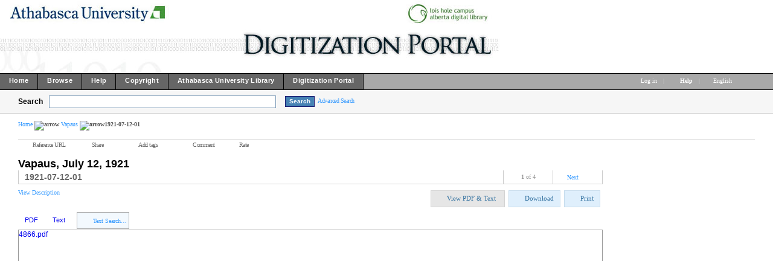

--- FILE ---
content_type: text/html; charset=UTF-8
request_url: http://digicon.athabascau.ca/cdm/compoundobject/collection/vapaus/id/4869/rec/11
body_size: 170755
content:
<!DOCTYPE html PUBLIC "-//W3C//DTD XHTML 1.0 Transitional//EN" "http://www.w3.org/TR/xhtml1/DTD/xhtml1-transitional.dtd">

<html xmlns="http://www.w3.org/1999/xhtml"
      xmlns:og="http://ogp.me/ns#" class="no-js">
<!-- CONTENTdm Version 6.8.0.412s/6.8.0.761w (c) OCLC 2011-2025. All Rights Reserved. //-->
<head>
  <meta http-equiv="Content-Type" content="text/html; charset=utf-8" />
      
  <title>Vapaus, July 12, 1921 :: Vapaus</title>
 
    <meta property="og:title" content="Vapaus, July 12, 1921 :: Vapaus" />
  <meta property="og:image" content="http://digicon.athabascau.ca/utils/getthumbnail/collection/vapaus/id/4869" />   <link rel="shortcut icon" type="image/x-icon" href="/ui/custom/default/collection/default/images/favicon.ico?version=1404943627" />
  <link rel="canonical" href="http://digicon.athabascau.ca/cdm/ref/collection/vapaus/id/4869" />
    
  
  <script type="text/javascript">
    var cdmHttps = 'off';
    var cdmInsecureWebsitePort = '';
    var cdmSecureWebsitePort = '';
  </script>
      
       
  <style>
    .line_breaker, pre {
        white-space: pre;
        white-space: pre-wrap;
        white-space: pre-line;
        white-space: -pre-wrap;
        white-space: -o-pre-wrap;
        white-space: -moz-pre-wrap;
        white-space: -hp-pre-wrap;
        word-wrap: break-word;
    } 
  </style>    
  
  <link rel="stylesheet" type="text/css" href="/ui/custom/default/collection/default/css/main.css?version=1529334550" />
  <link type="text/css" href="/utils/getstaticcontent/file/js~bt~jquery.bt.css/type/stylesheet" rel="stylesheet" />
  <link type="text/css" href="/utils/getstaticcontent/file/js~skins~tango~skin.css/type/stylesheet" rel="stylesheet" />
  <link type="text/css" href="/utils/getstaticcontent/file/js~skins~cdm~skin.css/version/1401946701/type/stylesheet" rel="stylesheet" />
    
    
  
  <!-- NEW JQUERY and UI -->
  <script type="text/javascript" src="/utils/getstaticcontent/file/js~jquery_1.7.2~jquery-1.7.2.js/type/javascript"></script>
  <script type="text/javascript" src="/utils/getstaticcontent/file/js~jquery_1.7.2~jquery-ui-1.8.20.js/type/javascript"></script>
  <script type="text/javascript" src="/utils/getstaticcontent/file/js~jquery-ui-togglebox.js/type/javascript"></script>
  <script type="text/javascript" src="/utils/getstaticcontent/file/js~jquery.hoverIntent.minified.js/type/javascript"></script>
  <script type="text/javascript" src="/utils/getstaticcontent/file/js~jquery.scrollTo-min.js/type/javascript"></script>
  
  <script type="text/javascript" src="/utils/getstaticcontent/file/js~default.js/version/1401946702/type/javascript"></script>
  <script type="text/javascript" src="/utils/getstaticcontent/file/js~modernizr-latest.js/type/javascript"></script>
  <!--[if lt IE 10]>
		<script type="text/javascript" src="/utils/getstaticcontent/file/js~cdmOldInternetExplorerChecker.js/type/javascript"></script>
	<![endif]-->
  <script type="text/javascript" src="/utils/getstaticcontent/file/js~bt~jquery.bt.min.js/type/javascript"></script>
  <script type="text/javascript" src="/utils/getstaticcontent/file/js~quickview.js/type/javascript"></script>
  
  <!--[if IE]>
		<script type="text/javascript" src="/ui/cdm/default/collection/default/js/excanvas.compiled.js"></script>
	<![endif]-->
	<!--[if IE 7]>
		<link href="/ui/cdm/default/collection/default/css/ie7.css" type="text/css" rel="stylesheet" />
	<![endif]-->
  <!--[if IE 7]>
  <style type="text/css">.idx_collections_list_image .jcarousel-skin-cdm .jcarousel-item {line-height: 80px;}</style>
  <![endif]-->
  
    
    
      <script type="text/javascript">
      //services_exclude: 'print'
      var addthis_config = {
            services_compact: 'delicious, reddit, email, facebook, google, live, myspace, stumbleupon, twitter, twitthis, more',
            services_expanded: ''
      }
    </script>
      
  <script type="text/javascript">
    (function(i,s,o,g,r,a,m){i['GoogleAnalyticsObject']=r;i[r]=i[r]||function(){
    (i[r].q=i[r].q||[]).push(arguments)},i[r].l=1*new Date();a=s.createElement(o),
    m=s.getElementsByTagName(o)[0];a.async=1;a.src=g;m.parentNode.insertBefore(a,m)
    })(window,document,'script','//www.google-analytics.com/analytics.js','ga');

    ga('create', 'UA-6471153-5');
    ga('send', 'pageview');
      </script>
  <script type="text/javascript" src="/ui/cdm/default/collection/default/js/cdm_ga.js"></script>
         
</head>
<body>



   
    <div itemscope itemtype="http://schema.org/Thing">
  <meta itemprop="name" content="Vapaus, July 12, 1921 :: Vapaus" />
  <meta itemprop="image" content="http://digicon.athabascau.ca/utils/getthumbnail/collection/vapaus/id/4869" />  </div>
    <div class="skipnav"><a href="#image_title" title="Skip to main content" id="skip_nav">Skip to main content</a></div>
  <a name="top"></a>
  
<!-- HEADER -->
	<div id="headerWrapper" tabindex="1000">
    <p><img src="/ui/custom/default/collection/default/images/digiport_banner6.jpg" alt="" /></p>
    <span class="clear"></span>
	</div>

<!--  NAV_TOP -->
	<div id="nav_top">
		<div id="nav_top_left">
			<ul class="nav">
                  <li class="nav_li">
            <a tabindex="1001" id="nav_top_left_first_link" href="http://digiport.athabascau.ca"  >
              <div class="nav_top_left_text_container">Home</div>
            </a>
          </li>
                    <li class="nav_li">
            <a tabindex="1002"  href="/cdm/"  >
              <div class="nav_top_left_text_container">Browse</div>
            </a>
          </li>
                    <li class="nav_li">
            <a tabindex="1003"  href="http://digicon.athabascau.ca/cdm4/help.php"  >
              <div class="nav_top_left_text_container">Help</div>
            </a>
          </li>
                    <li class="nav_li">
            <a tabindex="1004"  href="http://digiport.athabascau.ca/copyright.html"  >
              <div class="nav_top_left_text_container">Copyright</div>
            </a>
          </li>
                    <li class="nav_li">
            <a tabindex="1005"  href="http://library.athabascau.ca"  >
              <div class="nav_top_left_text_container">Athabasca University Library</div>
            </a>
          </li>
                    <li class="nav_li">
            <a tabindex="1006"  href="http://digiport.athabascau.ca/"  >
              <div class="nav_top_left_text_container">Digitization Portal</div>
            </a>
          </li>
          					
			</ul>
		</div>

	<div id="nav_top_right">
         <ul class="nav">
	 				<li class="nav_li_right_1">
           <span>
                
		<span class="currentUser" id="currentUser"></span><a tabindex="1007" id="login_link" href="http://digicon.athabascau.ca/login/" data-analytics='{"category":"navigation","action":"click","label":"Log in link"}'>Log in</a>
                      </span>
                                    
				</li>

				<li class="nav_li_right_1 nav_top_right_divider">|</li>
                
				<li class="nav_li_right_1">
					<span class="icon_10 icon_nav_top_right ui-icon-help cdmHelpLink"></span><a tabindex="1008" class="cdmHelpLink" href="javascript:;" data-analytics='{"category":"navigation","action":"click","label":"Help link"}'><b>Help</b></a>
				</li>
                  <li class="nav_li_right_1 nav_top_right_divider">|</li>

          <li class="nav_li_right_1">
            <div id="nav_top_right_language_dd_link">
              <a tabindex="1009" href="javascript:;" id="nav_top_right_language_dd_link_text" data-analytics='{"category":"navigation","action":"open","label":"language selection menu"}'>
              English              </a><span class="icon_10 icon_nav_top_right ui-icon-triangle-1-s"></span>
            </div>
            <br />
            <div id="nav_top_right_language_dd_container">
              <div id="nav_top_right_language_dd_content">
                                  <div tabindex="1010" class="language_option cdm_selected_language" lang="en_US" data-analytics='{"category":"navigation","action":"click","label":"language: English"}'>English</div>
                                    <div tabindex="1011" class="language_option " lang="de" data-analytics='{"category":"navigation","action":"click","label":"language: Deutsch"}'>Deutsch</div>
                                    <div tabindex="1012" class="language_option " lang="es" data-analytics='{"category":"navigation","action":"click","label":"language: Español"}'>Español</div>
                                    <div tabindex="1013" class="language_option " lang="en_PIRATE" data-analytics='{"category":"navigation","action":"click","label":"language: Pirate English"}'>Pirate English</div>
                                    <div tabindex="1014" class="language_option " lang="ko" data-analytics='{"category":"navigation","action":"click","label":"language: 한국어 Korean"}'>한국어 Korean</div>
                                    <div tabindex="1015" class="language_option " lang="fr" data-analytics='{"category":"navigation","action":"click","label":"language: Français"}'>Français</div>
                                </div>
              <span class="clear"></span>
            </div>
            				</li>
			</ul>
		</div>
	</div>


<!-- SEARCH -->
	<div id="search">
		<div id="search_content" class="float_left">
			<div class="search_content_container float_left spaceMar5T">
				<label for="search_content_box" id="search_content_text">Search</label>
			</div>
			
              <div class="search_content_container float_left" style="margin-top:2px;">
          <input tabindex="1" type="text" id="search_content_box" name="search_content_box" class="search_content_box_noresults" value="" autocomplete="off" data-analytics='{"category":"search","action":"return","label":"query"}' />
          <input id="search_results_button_mode" type="hidden" value="0" />
        </div>
              <input type="hidden" name="cdm_searchbox_mode" id="cdm_searchbox_mode" value="results" />
      <input type="hidden" name="searchterm" id="searchterm" value="" />
			<div class="search_content_container float_left" style="margin-top:3px;">
				<input tabindex="2" id="simple_search_button" class="search_content_button spaceMar15L" type="button" value="Search" data-analytics='{"category":"search","action":"click","label":"query"}' />
			</div>
			
		</div>
       <div class="search_content_container_advanced float_left ">
		  <a tabindex="3" href="javascript://;" id="search_content_adv_link" class="action_link_10" data-analytics='{"category":"advanced search","action":"toggle","label":"advanced-search-link"}'>Advanced Search</a>
    </div>
    <div id="search_content_close_icon" class="search_content_container_advanced cdm_hide float_left spaceMar5L">
      <span class="icon_16 ui-icon-circle-close"></span>
    </div>
    <span class="clear"></span>
    
          <input type="hidden" id="cdm_search_query" value="" />
      	</div>

	<div id="adv_search" >
		<div id="adv_search_content" class="float_left">
			<div id="adv_search_col_1">
				<span class="find_results_with_heading">Find results with:</span>
        <div id="adv_search_error" style="display:none;height:24px;width:500px;" class="float_left spacePad10T spacePad10L spaceMar10L ui-state-error ui-corner-all"><span class="icon_10 ui-icon-alert"></span>error div</div>
        <span class="clear"></span>
        <ul style="float:left;padding:0;margin:0;margin-bottom:15px;list-style-type:none;" id="adv_search_query_builder_list"></ul>
        <span class="clear"></span>
        <div><a id="adv_search_add_field_link" class="action_link_10 adv_search_add_field_link_disabled" href="javascript://">Add another field</a></div>
        <span class="clear"></span>
        <!-- advancedSearchByDateEnabled -->

                  <div id="adv_search_col_1_bottom" class="spaceMar10T">
            <span id="icon_adv_search_datearrow" class="icon_10 icon_adv_search ui-icon-triangle-1-e"></span>
            <span class="icon_10 icon_adv_search ui-icon-calendar"></span>
            <a id="adv_search_by_date_link" class="action_link_10" href="javascript://" data-analytics='{"category":"advanced search","action":"toggle","label":"search-by-date-link"}'>Search by date</a>
            <div id="adv_search_by_date_container" class="spaceMar10T">
              <ul id="adv_search_datepicker_list" style="list-style-type:none;padding:0;margin:0;">
                <li class="float_left">
                  <label for="adv_search_date_range">Search by date:</label>
                  <select id="adv_search_date_range" class="adv_search_date_range">
                    <option value="from" selected="selected">from</option>
                    <option value="after">after</option>
                    <option value="before">before</option>
                    <option value="on">on</option>
                  </select>
                </li>
                <li class="float_left spaceMar15L"><label for="datepicker1">from:</label><input type="text" id="datepicker1" class="datestring" value="mm/dd/yyyy" /></li>
                <li class="float_left spaceMar15L spacePad5"><span id="datepickerTo">to</span></li>
                <li class="float_left spaceMar15L"><label for="datepicker2">to:</label><input type="text" id="datepicker2" class="datestring" value="mm/dd/yyyy" /></li>
              </ul>
              <span class="clear"></span>
            </div>
          </div>
                <span class="clear"></span>
        <div class="spaceMar15R spaceMar15T float_left"><input id="advanced_search_button" class="search_content_button" type="button" value="Search" data-analytics='{"category":"advanced search","action":"click","label":"search-button"}' /></div>
        <div class="spaceMar15R spaceMar15T float_left"><input id="advanced_search_clearall" class="search_content_button" type="button" value="Clear All" data-analytics='{"category":"advanced search","action":"click","label":"clear-all-button"}' /></div>
        <span class="clear"></span>
			</div>
		</div>
		<div id="adv_search_col_2">
      <span class="search_collections_heading">Searching collections:</span>
			<ul id="advsearchCollectionList" class="cdm_style">
                        <li>Vapaus</li>
                			</ul>
                <div id="advsearchAllMoreText" class="spaceMar10B light_gray_text"></div>
                <span class="clear"></span>
			
            
      <div><a id="advanced_max_collections_link" class="action_link_10" href="javascript://" data-analytics='{"category":"advanced search","action":"open","label":"Add or remove collections popup"}'>
        
              Add or remove collections              
      </a></div>
		</div>
		<span class="clear"></span>
  </div>
	
<!-- BEGIN TOP CONTENT -->
	<div id="top_content">
		<script type="text/javascript">
  var cdm_imgDivBg;
  var cdm_imageviewerbgcolor;
  var cdm_imageviewerbgImg;
  var cdm_thumbnailOpenOnLoad = true;
  var cdm_thumbnailBoxOverlayColor = "#FF0000";
  var cdm_thumbnailBox = {"height": 0, "width": 0, "bgcolor": "white", "overlayColor": cdm_thumbnailBoxOverlayColor};
  var cdm_initialzoom = "window"
  var cdm_initialzoomcustom = "";
  var cdm_favorites = "off"; 
  var cdm_scaleArray = new Array(5,10,15,20,25,30,35,40,45,50,55,60,65,70,75,80,85,90,95,100,125,150,200);

      cdm_imgDivBg = "";
    cdm_imageviewerbgcolor = "#EBEBEB";
    cdm_imageviewerbgImg = "";
    </script>
<!-- load viewer in compoundobject view-->
<!-- pdfViewer/loader.php Loaded! -->

        <script>
            $(document).ready(function() {;
            $("#viewer_placeholder").html("pdfViewer/loader.php is loaded!");
            });
        </script>
        

<style type="text/css">
  #viewport {
    width:100% !important;
    margin-right: 10px;
    border-width: 1px !important;
  }
</style>
  <link href="/utils/getstaticcontent/file/js~jquery_1.7.2~jquery.layout-default.css/type/stylesheet" type="text/css" rel="stylesheet" />
  <script type="text/javascript" src="/utils/getstaticcontent/file/js~jquery_1.7.2~jquery.layout-latest.js/type/javascript"></script>
  
		<div id="breadcrumb_top">
              <div id="breadcrumb_top_content">
         <a href="/cdm/" class="action_link_10" tabindex="15">
  Home</a>
<img src="/utils/getstaticcontent/file/images~icon_double_arrow_e.png/type/pngimage" alt="arrow" /> <a href="/cdm/landingpage/collection/vapaus" class="action_link_10" tabindex="16">
  Vapaus</a>
<img src="/utils/getstaticcontent/file/images~icon_double_arrow_e.png/type/pngimage" alt="arrow" />1921-07-12-01	</div>
      		</div>

<!-- LINK_BAR -->
        <div id="link_bar">
        <div id="link_bar_content">
            <div id="link_bar_container">
                    <img alt="" src="/utils/getstaticcontent/file/images~univ_pg_control_sep.png/type/pngimage" class="link_bar_sep" />
                    <div class=" link_bar_link">
                        <a tabindex="17" href="javascript://;" class="link_bar_text" id="reference_url_link" title="Copy the permanent link for this item" data-analytics='{"category":"reference url","action":"open","label":"popup"}'>
                            <span class="icon_10 ui-icon-link icon_link_bar"></span>Reference URL
                                </a>
                    </div>


                    <img alt="" src="/utils/getstaticcontent/file/images~univ_pg_control_sep.png/type/pngimage" class="link_bar_sep" />
          <div class="link_bar_link">
                        <!-- AddThis Button BEGIN
<div class="addthis_toolbox addthis_default_style ">
<a href="http://www.addthis.com/bookmark.php?v=250&amp;username=xa-4d35c9306896a290" class="addthis_button_compact">Share</a>
</div>
<script type="text/javascript" src="http://s7.addthis.com/js/250/addthis_widget.js#username=xa-4d35c9306896a290"></script>
onmouseout="addthis_close()" onclick="return addthis_open(this, '', '[URL]', '[TITLE]')"

 AddThis Button END -->
              <div class="addthis_toolbox addthis_default_style">
                <a tabindex="18" class="addthis_button_compact link_bar_text" title="Bookmark or share this page" href="http://s7.addthis.com/js/250/addthis_widget.js#username=xa-4c2cdd482af8e8be" data-analytics='{"category":"share","action":"open","label":"options popup"}'>
                  <span class="at300bs at15t_compact" style="margin-top:-1px;"></span>
                  Share                </a>
                <script type="text/javascript" src="http://s7.addthis.com/js/250/addthis_widget.js#username=xa-4c2cdd482af8e8be"></script>
              </div>
                          <span class="clear"></span>
          </div>
          					<img alt="" src="/utils/getstaticcontent/file/images~univ_pg_control_sep.png/type/pngimage" class="link_bar_sep" />
					<div class="link_bar_link">
						<a tabindex="19" href="javascript://;" id="link_bar_add_tags_link" class="link_bar_text" title="Add tags" data-analytics='{"category":"tags","action":"click","label":"skip-to-tags-block"}'>
							<span class="icon_10 ui-icon-tag icon_link_bar"></span>Add tags						</a>
					</div>
          					<img alt="" src="/utils/getstaticcontent/file/images~univ_pg_control_sep.png/type/pngimage" class="link_bar_sep" />
					<div class="smoothness link_bar_link">
						<a tabindex="20" href="javascript://;" id="link_bar_comment_link" class="link_bar_text" title="Comment" data-analytics='{"category":"comments","action":"click","label":"skip-to-comments-block"}'>
							<span class="icon_10 ui-icon-comment icon_link_bar"></span>Comment						</a>
					</div>
          					<img alt="" src="/utils/getstaticcontent/file/images~univ_pg_control_sep.png/type/pngimage" class="link_bar_sep" />
					<div class="link_bar_link">
						<span id="cdm_rating_text" class="link_bar_text_2 spacePad10R">Rate</span><span id="ratings_link"></span>
			                </div>
					<div id="link_bar_star_container" class="cdm_hide" style="padding-top:2px;"></div>
                                                  
                                                  

				</div><!-- end link bar container -->
        			 	  <div id="link_bar_end_sep"><img alt="" src="/utils/getstaticcontent/file/images~univ_pg_control_sep.png/type/pngimage" /></div>
          			</div>
	  </div>
    <input type="hidden" id="cdm_sociallinks" value="5" />

          <div id="reference_url_dialog" title="Reference URL" dialog_name="reference_url" style="z-index:999999;">
            <div id="reference_url_content">
                 
                
                  <label for="cdm_objectRefUrl" class="body_text_10" style="margin-top:8px;">To link to the entire object, paste this link in email, IM or document</label>
                  <input id="cdm_objectRefUrl" type="text" class="reference_url_text_box" value="http://digicon.athabascau.ca/cdm/ref/collection/vapaus/id/4869" />
                  <br />
                  <label for="cdm_objectRefUrlPaste" class="body_text_10">To embed the entire object, paste this HTML in website</label>
                  <input id="cdm_objectRefUrlPaste" type="text" class="reference_url_text_box" value="&lt;a href=&quot;http://digicon.athabascau.ca/cdm/ref/collection/vapaus/id/4869&quot;&gt;1921-07-12-01&lt;/a&gt;" />

                  <label for="cdm_newRefUrl" class="body_text_10" style="margin-top:18px;">To link to this page, paste this link in email, IM or document</label>
                  <input id="cdm_newRefUrl" type="text" class="reference_url_text_box" value="http://digicon.athabascau.ca/cdm/ref/collection/vapaus/id/4865" />
                  <br />
                  <label for="cdm_newRefUrlPaste" class="body_text_10">To embed this page, paste this HTML in website</label>
                  <input id="cdm_newRefUrlPaste" type="text" class="reference_url_text_box" value="&lt;a href=&quot;http://digicon.athabascau.ca/cdm/ref/collection/vapaus/id/4865&quot;&gt;1921-07-12-01&lt;/a&gt;" />
                  
                              </div>
          </div>


<!-- ITEM_TITLE -->
		<div id="image_title">
			<h1 class="cdm_style">Vapaus, July 12, 1921</h1>
		</div>

<div id="co-sidebar-wrapper" class="spacePad20B">

  <div id="LeftPane" class="co-page-content pane ui-layout-center" >
    <div id="leftPaneContent" style="margin-right:8px;">
      <!-- todo: page number.  previous/next links -->
      <table class="co-pagination" cellspacing="0">
        <tr>
          <td class="co-pagination-page"><h2 class="cdm_style">1921-07-12-01</h2></td>
                      <td class="co-prev-link-td cdm_hide"><span class="ui-icon-triangle-1-w" style="margin-left:-7px;" >&nbsp;&nbsp;</span><a id="co-prev-link" href="javascript:;" class="action_link_10 co-prev-nav co-prevnext-disabled">Previous</a></td>
                      
          <td class="body_text_10"><span id="cdmCompObjCurrentPage" class="bold">1</span> of 4</td>
                        <td class="co-next-link-td"><a id="co-next-link" href="javascript:;" class="action_link_10 co-next-nav co-prevnext-enabled">Next</a><span class="ui-icon-triangle-1-e">&nbsp;&nbsp;</span></td>
            
        </tr>
      </table>
<!-- TITLE_DESCRIPTION -->
      <div id="title_desc_bar" class='title_desc_bar_fulltext'>
                    <div  class="float_left" id="title_desc_bar_content">
              <a tabindex="50" href="javascript://;" class="action_link_10" id="title_desc_bar_text_link">View Description</a>
            </div>
                    <!-- DOWNLOAD_PRINT -->
        <div class="float_right" id="download_print">
          <table>
            <tr>
                            <td>
                  <div tabindex="51" id="imgandtext_button" class="secondary_button" button_type="secondary" style="padding:0;">
                    <table class="button_table"><tr>
                      <td><span class="secondary_button_icon ui-icon-copy"></span></td>
                      <td><span class="secondary_button_text spaceMar10R">View PDF & Text</span></td>
                     </tr></table>
                  </div>
              </td>
                                          <td>
                  <div tabindex="52" id="download_button" class="menu_button" button_type="menu"  data-analytics='{"category":"download","action":"open","label":"menu"}'>
    <table class="button_table"><tr>
      <td><span class="menu_button_icon icon_download"></span></td>
      <td><span class="menu_button_text">Download</span></td>
      <td><span id="download_button_arrow" class="menu_button_icon icon_arrow_s cdm_hide"></span></td>
      </tr>
    </table>
  </div>
  <div id="download_button_options_dd_container">
    <div id="download_button_options_dd_content">
      <div id="downloadOption_small" tabindex="53" class="download_option spacePad5" dopt="small" data-analytics='{"category":"download","action":"click","label":"small"}'>small (250x250 max)</div>
      <div id="downloadOption_medium" tabindex="54" class="download_option spacePad5" dopt="medium" data-analytics='{"category":"download","action":"click","label":"medium"}'>medium (500x500 max)</div>
      <div id="downloadOption_large" tabindex="55" class="download_option spacePad5" dopt="large" data-analytics='{"category":"download","action":"click","label":"large"}'>Large</div>
      <div id="downloadOption_extraLarge" tabindex="56" class="download_option spacePad5" dopt="extraLarge" data-analytics='{"category":"download","action":"click","label":"extraLarge"}'>Extra Large</div>
      <div id="downloadOption_fullSize" tabindex="57" class="download_option spacePad5" dopt="fullSize" data-analytics='{"category":"download","action":"click","label":"fullSize"}'>large ( > 500x500)</div>
      <div id="downloadOption_fullRes" tabindex="58" class="download_option spacePad5" dopt="fullRes" data-analytics='{"category":"download","action":"click","label":"original"}'>Full Resolution</div>
      
          </div>
    <span class="clear"></span>
  </div>
  <input type="hidden" id="cdm_download_small" value="on" />
<input type="hidden" id="cdm_download_medium" value="on" />
<input type="hidden" id="cdm_download_large" value="off" />
<input type="hidden" id="cdm_download_extraLarge" value="off" />
<input type="hidden" id="cdm_download_fullSize" value="on" />
<input type="hidden" id="cdm_download_fullRes" value="on" />
<input type="hidden" id="cdm_download_small_maxsize" value="250" />
<input type="hidden" id="cdm_download_medium_maxsize" value="500" />
<input type="hidden" id="cdm_download_large_maxsize" value="1000" />
<input type="hidden" id="cdm_download_extraLarge_maxsize" value="2000" />
<input type="hidden" id="cdm_isArchivalDownloadable" value="" />
<input type="hidden" id="cdm_download_allpages" value="off" />              </td>
              <td>
                                  <div tabindex="52" id="print_button" class="menu_button" button_type="menu" >
                    <table class="button_table" data-analytics='{"category":"print","action":"open","label":"menu"}'><tr>
                      <td><span class="menu_button_icon icon_print"></span></td>
                      <td><span class="menu_button_text">Print</span></td>
                      <td>
                                              </td>
                    </tr></table>
                  </div>
                  <div id="print_button_options_dd_container">
                    <div id="print_button_options_dd_content">
                         <div tabindex="53" class="printing_option spacePad5" popt="page" data-analytics='{"category":"print","action":"click","label":"page"}'>This page</div>
                         <div tabindex="54" class="printing_option spacePad5" popt="all" data-analytics='{"category":"print","action":"click","label":"all"}'>All</div>
                    </div>
                    <span class="clear"></span>
                  </div>




                                </td>
            </tr>
          </table>
        </div> <!--#download_print -->
      </div> <!-- #title_desc_bar -->
<!-- ITEM_VIEWER -->


    <div id="tabs" class="tabs spaceMar30B">
            <div id="cdm_tabs_wrapper" >
        <ul id="fullText_tabs">
					<li id="tabs_first_tab" thistab="image"><a tabindex="55" href="#img_view_container" class="tabs_tab_link" thistab="img">PDF</a></li>
					<li class="tab_inactive" thistab="fulltext"><a tabindex="56" href="#img_view_text_container" class="tabs_tab_link" thistab="ft">Text</a></li>
					<li>
          						<div id="img_view_search_box" style="position:absolute;width:auto;">
							<div id="img_view_search_box_open">
								<table style="display:inline;">
                									<tr>
										<td>
											<span class="icon_10 ui-icon-search" style=""></span>
										</td>
										<td>
                                                                                        <label for="cdm_full_text_search_input">search this item</label>
                                                                                        <input tabindex="59" id="cdm_full_text_search_input" name="cdm_full_text_search_input" class="cdm_full_text_search_input_text" type="text" size="22" value="search this item" />
										</td>
										<td>
											<input tabindex="60" class="search_content_button" type="button" value="Go" id="cdm_full_text_search_button" />
										</td>
										<td>
											<span id="cdm_full_text_search_results_text" class="cdm_full_text_search_results"></span>
										</td>
										<td>
											<div id="cdm_ftsearch_prev" class="search_button" button_type="search" title="Previous instance">
												<table class="button_table"><tr>
													<td><span tabindex="61" class="search_button_icon ui-icon-arrowthick-1-n"></span></td>
												</tr></table>
                      </div>
										</td>
										<td>
											<div id="cdm_ftsearch_next" class="search_button" button_type="search" title="Next instance">
												<table class="button_table"><tr>
													<td><span tabindex="62" class="search_button_icon ui-icon-arrowthick-1-s"></span></td>
												</tr></table>
											</div>
										</td>
									</tr>
                  								</table>
                								  <div class="float_right spaceMar5T spaceMar15R">
									  <a tabindex="63" id="img_view_search_text_close_button" class="ui-dialog-titlebar-close ui-corner-all dialog_title_bar_close_link dialog_title_bar_close_link_itemsearch" role="button" unselectable="on" style="-moz-user-select: none;">
									  	<span class="ui-icon ui-icon-closethick dialog_title_bar_close_link_inner_2 dialog_title_bar_close_link_itemsearch_inner2" unselectable="on" style="-moz-user-select: none;">Close</span>
									  </a>
								  </div>
                							</div>
							<div id="img_view_search_box_closed" >
								<table>
									<tr>
										<td>
											<span class="icon_10 ui-icon-search"></span>
										</td>
										<td class="noWrap">
											<span id="img_view_search_box_closed_link" tabindex="57" class="action_link_10">Text Search...</span>
										</td>
									</tr>
								</table>
							</div>
						</div>
          					</li>
				</ul>
        <span class="clear"></span>
      </div>
            <span class="clear"></span>
      <div id="content_main">
      
                <div id="img_view_container">
          <div id="viewer_wrapper_outer" >
<div id="viewer_wrapper_inner" style="border:1px solid #999; border-top-width: 0;">
<object id='itemViewer' style='z-index:1;' data='/utils/getfile/collection/vapaus/id/4865/filename/4866.pdf#toolbar=1&navpanes=1' type='application/pdf' width='100%' height='464'>
 <a href="/utils/getdownloaditem/collection/vapaus/id/4865/filename/4866.pdf/mapsto/pdf/type/compoundobject/cpdtype/document/show/4865">
4866.pdf</a>
<embed src="/utils/getfile/collection/vapaus/id/4865/filename/4866.pdf" width="100%" height="464">
</object>
</div>
<span class="clear"></span>
</div>
<span class="clear"></span>
<script type='text/javascript'>
$(document).ready(function() {
                  if($('#details').exists() ){
                    $('#details').show();
                  }
                  if($('#img_view_text_container').exists() ){
                    $('#img_view_text_container').show();
                  }
                  if($('#co-tabs').exists() ){
                    $('#co-tabs').show();
                  }
                });</script>
        <span class="clear"></span>
        <!--image band rights div-->
        <div id='img_rights_band' style='height:0px;'></div>
      </div><!-- end #img_view_container -->
                <!-- tab window 2 -->
          <div id="img_view_text_container" class="tab_window" style="display:none;">
            <div id="img_view_text_content" class="line_breaker" style="height:250px;" tabindex="65">
              <!-- height here is so the viewer does not expand to the content size.  it gets overridden by js onload           -->
              <pre id="full_text_container">
              mmm
iEN VAPAUTUS TAPAH-
5EN 1I5ENSÄ KAUTTA!
Vm SmESlY^ZSMR VOI
TY&VMESHVOmUA VOITTMI
TIISTAINA HEINÄKUUN 12 P. — SUDEUBY, OWt, CAN. — TUEDAY. JULY 12&gt; 182! V VUOSHCeSTA-VOL ^
IN KERROTAA^I TROTZ-N
VANGITSEMISESTA
in valhetehtaissa on taas kek
Itu Trotzkyn vangitsemisesta,
mgitseminen muka toimitetta
jnääräjfcestä. Vangitsemi-motaan
joiituneen Leninin ja
n erimielisyydestä, kolman-
;mationalen kokouksen yhtey
eviin asioiliin.
ne jo monasti ennen saaneet
amansnnjitaisia uutisia, mil-
»tzkyn, milloin Leninin van
esta, joten uutisen todenpe-on
samansuuntainen kuin ai-latkin
uutiset, eli siis kaik-iä
vailla. I
n suuremmalla syyllä voi-itisen
todenperäisyyttä pitää
laisena, koska ennen Koiraan
«rnationalen kokousta Leni-
:rotzkyn sanotaan tehneen ao
n, jonka mukaisesti Trotz-tettiin
oikeus johtaa sanotus,
uksessa liikettä, jonka tarkoi
oli mailman valankumouksen
öisen voimakkaaksi, tekemi-
YHDYSVALTAIN ARMEIJAT POIS
T U U SAKSASTA
Paolae «uljry iUeniuena - ja eneO'
man kolmatta kansainviluti vat*
tultavana kuin ennen r
listit erotettu puo-istuskomiteasta
en puolustamiseen, joita syyte
iliittisista rikoksista.
iksi naista vähällä
lutua Niagaran
saaliiksi
ira Falls, N. Y,' — Eräs nai-rtyi
liiallisen kuumuuden/väi­stä
ja kaatui suinpäin Nia-ieen
vähän yläpuolella Yhdys
puoleista suurta putousta^ja
pelästyi niin pahoin tapauksen
ään, iettä hänelle kävi sa-imainittu
nainen oli istumjissa
Täällä kumppaninsa kanssa
ettomuus tapahtui. Lähellä
mässä olevat näkivät onnetto-
: ja nostivat hälytyksen. Muu
niehiä saapui heti paikalle ja
pelastettua jälkimäisen. Täl-oli
ensinmainittu kuitenkin
kulkeutua noin 15 'jalkaa u-si
rannasta, ja virta vei hän-lleen
kohti kosken pauhinaa.
! saapui eräs mies, joka kiel-ilmoittamasta
nimeään, ollen
mukanaan eräästä autorao-saamansa
köysi. Tuntematon
ti köyden toisen pän, juosten
issa pitkin rantaa siksi, että
ii alemmaksi virran kuljetta-ista.
Tämän jälkeen hän as­ian
ja kulki suoraan sille koh
rtaa missä nainen oli tulossa,
kiinni köydestä, jonka toises­ta
piteli eräs toinen mies.,
atoln sai naiseen kiinni ja hei
ettiin maaltakäsin onnellisesti
usta näkemässä ollut lääkäri
ensimmäisen avun naiselle,
menehtymäisilläan, jonka jäi
ainen kuletettiin sairaalaan.
Detroit — (F.P.) — Kolmanteen
knasainväliseen liittyminen eli yritys
lähteä muodostamaan uutta kainsain
välistä liikettä, johon Yhdysvaltain
sosialistipuoluekin voisi olla yhdisty­neenä'
hyljättiin Amerikan sosialisti-puolueen
yhdeksännessä kansallis'
konventionissa täällä.
Kolmelläkymmenelläyhdellä äänel
lä kahdeksaa vastaan konventioni
päätti että puolue pj^yy, itsenäisenä
niin kauan, kun kansainväliset suh­teet
sallivat seuraavan julistuksen hy
väksymisen: «Yhdysvaltain, aosia-liatjpuolue
käsittää, että sen suuri vei
volHsuus on rakentaa voimakas, val­lankumouksellinen
sosialistijärjestö
tähän maahan. Sentähden olkoon
päätetty, että kaikki enerliia ja varat
ovat uhrattavat tähän työhön, luotta­en
täydellisesti siihen, että se ön par
hain palvelus mitä voidaan tehdä kan
sainväliseh sosialismin hyväksi. Sii­hen
asti kun tämä tejitävä on toteu­tettu
tai uudenlainen päätös tehty jos
sakin seuraavassa kansallisessa kon­ventionissa;
päätiettäköön olla yhty­mättä
mihinkään kansainväliseen Hik
keeseen».
Tämän julistuksen tultua hyväksy
tyksi, pidetään sita suoranaisena voit
tona Victor Bergeriile, Milwaukees-ipeg
_ Canadan työläisten
iskomiteassa, olleet kaikki
äpuolueen edustajat ovat e-sanotusta
komiteasta. Erot
1 sanotaan olleei| yaikuttamas
Itean keskuudessa' olevat eri-
•det, koskeva palkkaa, nautti-dnaisen
. puolustuskomitean
1 pitämistä.
tea päätti muodostaa osastoja
Canadan, tarkotuksellä siten
e h o k k « n osaa_sellaisW^ ( ^ o l l ^ l e . cäSnS^
ää huhut Debsin
paaksi pääsemi­sestä
^
viikko sitten kerroimme uuti
ika mukaan Yhdysvalloissa o-
3dostettu liike tarkoituksella
itlantan vankilassa oleva Ame
Sosialistipuolueen presidentin
i Eugene V. Debs vapautet-päivä
heinäkuuta, joka päivä
lysvaltain itsenäisyyden julis-ivä.
.
j-stäv-ien toimesta oli asiaan
ttj huomiota ja tiedusteltu
^^«nperäisyyttä^ikensminis.
Oikeusministeri oK ilmoit-ttä
jutuissa ei ole mitään pe-ebs
saa siis edelleenkin olla
'-am vankilassa sodanaikais-en
nkkomisesta, joka rikos si
•aan suhen, että Debs uskalsi
.•aeista huolimatta puhua to-
Ja junri sitä vallassaolijafo-
"=eet pelkäämään.
ta, jotka julistavat tämän' olevan,
heidän sen mielipiteen hyväksymisen,
jonka he julistivat New Yorkin ko­kouksessa
vuosi sitten, ja jolloin he
asettuivat tiukasti Kolmatta Kankain
välistä vastustavalle kannalle ja tu­livat
isuurella enemmistöllä alaslyö-dyiksi.
Moskovan kansainväliseen yhtymi­nen
sillä pohjalla, joka on julistet­tuna
kolmannen kansainvälisen ohjel
liian 21 pointissa, tuli hyljätyksi ää­nestyksessä
35 äänellä 4 vastaan.
Taistelua ilman ehdoitta kolmanteen
kansainväliseen yhtymisestä, johti J,
Louis Engdahl, Chicagosta, ja, häntä
kannatt. H. F. Flanaghan, Atlahtas
ta, Georgiasta; Otto Newman, Port
landista, Oregonista ja C. W. Kirken
dall. Charlestonista, We3t Virginias
ta.
William F. Kruse, Chicagosta, ai
kasi taistelun saman asian toisesta
ehdotuksesta, edellytyksellä, että yh­tyminen
Kolmanteen Internationa-leen
tapahtuisi ehdoilla. Hänen esi­tyksensä
hyljättiin 26 äänellä 13 vas
taan.
Tämä oli täydelisesti se mielipide,
jota New Yorkin konventionissa a-joi
Morris Hillquit, tullen se silloin
opullisesti hyväksytyksi ja sittemmin
vahvistetuksi jäsenistön yleisäänes
tyksellä.
Niin kutsuttu 2 ja puoli (Vienin)
kansainvälinen sai ainoastaan neljä
ään^ä sosialistipuolueitensa kansain­välisille
työväenunioiileen. Sen pää­asiallisimmat
kannattajat olivat Ca-meron
King, Californiasta, G. A,
Hoehii, Missourista ja George Cheat-ham,
New Hamphire. King julisti,
että. seuraavana vuonna pidettävä
konventioni pakotetaan )iyväksymään
tämän mielipiteen.
Edelleen konventsionille jätettiin
kaksi julistusta, joilla suositetaan pro
letariaatin diktatuuria. Konventsio-nin
edustajain saadessa oikeuden uu­sien
esitysten tekoon, kolme uutta eh
dotusta jätettiin konventionille. Uu­sia
ehdotuksia tekivät Camerpn King,
Morris Hillquit ja J. W. Richman,
Districat of Colurabiasta.
Kaksi, Chicagolaisten edustajain
J. Louis Engdahlin ja William F.
Krusen konventbnille jättämään e-sitystä
olivat työläisten ehdottoman
kontrollin julistamben kannalla.
Kingin esityksessä julistettiin, että
työväenliike ei ole taipeeksi edisty­nyt
kestääkseen .tässä kysymykses-
Mi. Hillquitin julistuksessa miedonnet­tiin
asiaa sanomalla, että diktatuuri
ei-ehdottomasti lopeta poliittisien vas
tustajien kaikkia oikeuksia, samalla,
ran Richmanin ehdotus oli että ky­symys
ei ole farp. arvokas erikoi­siin
toimenpiteisiin sen suhteen täl­lä
kertaa ryhdyttäväksi.
Ensimmäiset kaksi elidotusta hävi
sivät 9 äänellä 30:tä ja. 8 äänellä 31
vastaan. Kingin ehdotus hävisi_ 2
äänellä 37 vastaan, samalla kun HxU-Washington
— Yhdysvaltain Safc
sassa olevat joukot tallaan poista'
maan muutaman viikon sisällä, seu­rauksena
rauhan allekirjoittamisesta
Yhdysvaltain ja Saksan välillä.
' • o-—-— •. , .
Rockefellerin Öljyn puh
distuslaitokset polt­tavat
työläisiä
Chicago -4 Viisi miestä paloi kuo
Haaksi ja 27 sai pahoja vammoja tuli
palossa, joka syttyi Standard öljy yh-tiön
puhdistuslaitoksella Whitingissä,
Indianan valtiossa.
Tuli alkoi 31:ssä pattersisa, juuri
silloin kun tuli uuneista oli mene­mässä
ulos ja päivätyöläiset olivat
allramassa työvuoroaan. Tulen ai­heuttama
näky oli hirvittävä. Se Ie
visi suunnattomalla nopeudella ym­päri
laitosta ja kaikki komppanian
saatavissa olevat palosotilaaat oli kut
suttavä paikalle sammutustyötä te­kemään.
'
Tulen saminuttaminen kesti aina
päivällisen aikaan saakka, jonka jäU
keen vasta voitin alkaa etsimään ruu
miita tulen hävittämistä työhuoneisa.
Uskotaan, että joitakin ruumiita vie­lä
ön löytymättä, joten uhrien luku
voi kohota useampaan kuin mitä e-dellä
on mainittu.
Kuinkahan monta ihmishenkeä on­kaan
menetetty Rockefellerin erinäi­sissä
teollisuuslaitoksissa tarpeellis­ten
suojeluslaitteitten puutteessa,
joitten laittamiseen olisi jnennyt joi­takin
tuhansia dollareita tuon mail­man
rikkaampiin lukeutuvan pohatan
suunnattoman voiton nälän tyydytta
miseksi työläisiltä riistämiä varoja.
, : ^ __ __0 —. .
Algoma Central rauta­tieyhtiö
vähentää
Pnnaaten tataticldluessa Internati»»
lessa jo 17 miljoonaa työläittä,
New York — Moskovan sähkölen-nätintoimi3toI|^
Soviet Russialle saa
puneessa tiedonannossa sanotaan kan
sainvälisen ammattijärjestöjen neu­voston
saavuttaneen mdilman työläis
ten keskuudesta jo 17 miljoonaa kan
nattajaa. Tiedonannossa edelleen sa
notaan, että taloudellisen Internatio-nälen
kokous avataan heinäkuun alku
päivinä. Tiedonannossa lisäksi sano­taan.
että: :
«Taloudellisen ylineuvoston puheen
johtaja selittää eräässä haastattelus­saan,
että neuvoston järjestäminen
teollisuuskomisariaatiksi . tulee hel­pottamaan
seuraavia tehtäviä:
«Koko ma^ta käsittävän teollisuus
suunnitelman toteuttaminen; keski-
•j-etyn teollisuuden ojhto; yksityisten
teollisuuslaitosten erikoinen järjeste
ly; raakaaineiden ja tuotteiden varas
toon paneminen, valmistaminen ja ja
kelu, sekä ulkomaalaisille annettujen
myönnytysten huoltamilleni.
• -——o • •
Eivät ole Puolan pedot
muita huonompia
auitin ehdotus myöskin hävisi 18 ää­nellä
20 vastaan. Eichman joutui
Sault Ste. Marie, Ont. — Liiken­teen
huonontumisen sanotaan olevan
syynä siihen,että täkäläisestä Algoma
Centraalin rautatiepajasta tullaan vä
hentämään noin 140 miestä. Samal­la
kun vaunupa Jalta vähennetään sa­notaan
myöskin vähennettävän me­kaanikko
osastolta ja radankorjaus-osastolta.
Ennestään suureen työt-tömäin
joukkoon lisääntyy päivittäin
suuret joukot työläisiä, joita ko*mp-paniat
eivät pidä työssään silloin kun
heidän työnsä ei voi tuottaa liikevoit-
• ~ 0 ~ " — ' . •
Kriisi Espaniassa ja
Italiassa
(Vapauden erikoisuutinen.)
Mailmankriisi ei ole vielä sivuut­tanut
huippukohtaansa. Aina vain
uusia maita on suistumassa kuiluun.
«Times» kertoo mitenE«pania«a teh­taiden
ja työpajojen on täytynyt ly­hentää
työaikaa työnpuutteen täh
den. Enemmän kuin kolmannen maan
työväestöstä on nälkätaipaleella. Hii
i-, rauta- ja laivanrakennusalalla on
asema toivoton. Hiilituotano ei enää
cananta. Rautamalmin nosto on elen
tunut 25 prosenttiin rauhanaikaises-ta.
Satoja laivoja lojiiu . satamissa
cäyttäminä.
Italiaa on pula kohdannut raskaas
ti. Kutomotollisuustuotanto on alen
tunut puolella. Erittäinkin Italialle
niin tärkeä silkkiteollisuus on kärsi­nyt
pahoin. Useat tuottajat ovat lai
minlyöneet silkkimadon hoidon, kos-ca
edellisenkin vuoden sato on vielä
myymättä.
Metalliteollisuudessa on raakarau­dan
tuotanto alentunut 60 prosentil
a! Maan suurin metalliteollisuus-like
«Ilva&gt;, jonka osakepääoma on
300 milj. liiraa, oh sellaisessa tilas-että
romahdusta pidetään mah­dollisena.
Seuraus täytyy olla katast-roofimainen,
sillä Italian suurimmat
pankit ovat mainittuun liikkeeseen
mitä läheisimmässä yhteydessä. Sak­salainen:
kilpailu on hyvin tuntuva
kemikalio- ja väriteellisuuden alalla.
Italiati porvariston lehtien mukaan
voidaa^ tilannetta auttaa vain tavat-oman
suurella ulkomaisen luoton
käytöllä. Porvariston •dimeinen toi-vö
on yhäkin Jikas «Amerikan setä».
äänestämään yksin ehdotuksensa puo
lesta-
Sosialistipuolue nain ollen jäi i l ­man
mitään varmaa julistusta kan
sainvälisyyskysym.-nähden^ vaikka
Hillquit sanoi sellaisen olevan ehdot-'
toman tarpeellisen ennenkuh lopete­taan.
«Isvestija» julkaisee otteen eräästä
julistuksesta, jonka Parjakin, Ljub-linskin
linnan jä Lodzin, Petrokovih,
Bendinin, Krakovan vankiloiden se,kä
Demin keskitysleirin vangit ovat lä­hettäneet
ja joka julistus aikaisem­min
on julaistu Tflä-Schlesian kommu
nistisen puolueen lehti «Czervonny
Standard». Julistu? kuylviu feuraa.
Koko Puolan vankiloista käännynf
me me teidän puoleenne. Puolan pro
letaarit, emme välittääksemme /koh-taloammei
Ei,'toivomme väin, että nii
den silmät aukeaisivat, jotka vielä us
kovat, että nykyisessä Puolassa, por­variston
Puolassa, solmuruoskineen,
pajunetteineen ja kuulineen, on ole­massa
työläisellä oikeus oikeuden­mukaisuuteen,
oikeus vapauteen
Vankeja pahoinpidellään, heitä rää­kätään
pahemmin kidin vanhan tsaari
hallituksen aikana. Santarmit iske­vät
nyrkein ja revolverien perillä van
keja kasvoihin ja päähän, mutta tä­mäkin
on liian vähän näille julmureil
le: he sitovat vangit, heittivät heidät
lattialle ja iskevät heitä nyrkeillä ja
hyppivät heidän rinnoillansa kunnes
veri pursuaa suusta. Näiden lurjuk­sien
nimet ovat jo tiedossa. Mutta
«oikeuden vaalijain» korkeimmat vai-cenevat
Puolassa. i»»i)'..»»
Julistuksessa luetellaan sitten jouk
CO kauheita tapauksia, joita on sattu-
•|^aan, joita epäiltiin sympatiasa Ve-vankiloissa
ja siirtyy kuvaamaan^ «so
sialistienj — Puolan sosialististen
puolueen jäsenten ~ osuutta kaik­kiin
näihin kostotöimenpiteisiin. Kun
oikeutta käytiin satoja työläisiä vas­taan,
joita epäiltiin sympatipsta Ve­näjän
punaista armeijaa kohtaan,
kun tämä menneenä Vuonna lähestyi
Varsovaa, esiintyivät sanotun puo­lueen
jäsenet ilmiantajina, äsicen lak
koutuneita rautatieläisiä vastaan e-siintyi
Lagovskij ilmiantajana, tämä
Lagoväkij, jota «Rabotnik&gt; lehti kut­suu
«Puolan sosialistisen puolueen hy
vin ansiokkaaksi jäseneksi».
—_—o——
Ankara kuumuus tappa
nut ihmisiä itä-Cana-
Ennen tuhtematoin kuumuus on
vallinnut viimeviikon ajalla itäisissä
osissa Canadaa. Lämpömäärä on
vaihdellut 80 ja sadan asteen vaiheil
la, onpa useilla paikoilla mennyt huo
mättävän joukon ylikin aina 110 ja
112 asteeseen asti. Ihnniset ovat nuk
kuneet metsissä ja järvien rannoilla
pelastuakseen asuinhuoneissa vallit­sevasta
sietämättömästä kuumuudes­ta,
järvien rannat ovat olleet kyl­pijöitä
täynnä yli koko vuorokausien
ajan. Torontossa esim. jossa puistot
on kaupungin poliisien toimesta tyh­jennetty
jokainen ilta klo 10 ja joka
siitä yli on löydetty puistoista on saa
nut tehdä tuttavuutta poliisituoma-rin
kanssa — on poliisipäällikön toi­mesta
annettu lopa puistoissa nuk­kumiselle.
Kehoitusta onkin nouda­tettu
suurin joukoin. Kokonaisia per
heitä on ottanut makuupaikakseen
kaupungin puistoja, Terveysdeparte
mentin toimesta Torontossa oh seli­tetty,
että suunnaton määrä sairaus­tapauksia
on voitu välttafi tällä polii­sipäällikön
julistuksella, jolla puistot
myönnettiin kuunvuudesta kärsivien
makuupaikoiksi. Useampia ihmis­henkiä
on menetetty yksistään Toron
tossa vallitsevan kuumuuden tähden.
Hevosia ninikään on kuollut suuret
määrät kaduille tuon ennen tunte­mattoman
kuumuuden vaikutuksesta.
Kuumuudetta käraii pahimmin koy-&gt;
hSt työläiiet.
Työläisille, joilla ei ole mahdolli­suutta
vetäytyi^ järvien rannoille ja
muihin villeämpiin palkoihin ja jot-joutuvat
asustamaan kehnoissa a-;
sunnoissa kärsien samalla nallfää on
kuumuuden aiheuttamat kursimykse
tuntuvampia. Kuumuuden sanotaan
tappavan pääasiallisemmin jutiH seU
laisia jotka ovat heikpsti ravittuja ja
muuten puutteellisesta elämästä hei­kontuneita.
Nykyinen järjestelmä
kaikine kärsimyksineen työläisille ku
vastuu tämänkin luontoisissa asiois­sa.
•
Saksan porvarien kosto
tuomioita
(Vapauden erikoisuutinen)
Kesäk. 7 päivään mennessä käsitti
sakasalaisten oikeuamurhain luettelo
jo 1964 vuotta kuritushuonetta tai
vankeutta, 8 elinkÄutis-ja 4 tappotuo
miota.
TYÖVXENNEUVOSTOJA
, SLESIASSA
«Nashoje Korjer» kertoo, että Ylä-
Slesiassa on kivihiilikaivobissa tuo-tantoneuvostoissa
muodostettu työ-läisneuvostoja,
jotka täydellisesti hai
litsevat kaivoksia. Niihin kuuluu kaik
kien puolueitten edustajia: kristillis
demokraatteja,' Puolan kansallisen
työväenpuolueen jäseniä. Puolan so»
sialisteja, riippumattomia ja Puolan
ja Saksan komunisteja. Työväen
neuvostot ovat yhteydessä väUafibi-sen
hallituksen kanssa, mutta eivät
tahdo alistua sen alaiseksi. Ne seu­raavat
suurella epäilyksellä eri diplo-maatisia
askeleita, niin Pttolaii kuin
muittenkin puolelta. He eivät tah­do
tämän epäluulon johdosta millään
hinnalla luovuttaa aseita.
Miten Saksan oikeisto-petturit
toimu ^^työ­läisten
hyväksi" !*
Johan alkaa Suomelle­kin
kelvata kauppa
Venäjän kanssa
Kommunistisen liik­keen
varttuminen
Belgiassa
( Vapauden erikoisuutinen)
Belgialaiset keskustasosialistit o-vat
muodostaneet uuden kommunLs^i
sen puolueen jo aikaisemmin perus-etun
ja Kolmannen Intemationa-en
hyväksymän kommunistipuolueen
rinnalle. Jälkimmäinen puolue pe
rustettiin viime vuonna toisen kon­gressin
jälkeen Kolmannen Interna-ionalen
toimeenpanevan komitean
päätöksen perusteellar- Se käsittää
caiki Flanderin ja Wallonian kommu
nistiryhmät, jotka aselevon jälkeen
erosivat Belgian sosialidemokratiäes-ta
puolueesta.
Belgian kommunistipuolueen ja en
isen sosialidemokratisctt vasemmis­ton,
se tahtoo sanoa nyt muodoste-
;un kommunistipuolueen, väliset eri­mielisyydet
tulevat Kommunistisen
nternationalen toimeenpanevan ko­mitean
päätöksen perusteolla kasitel
tavaksi Intemationalen paraikaa pi»
dettävässä kongressissa.
Venäjän kauppavaltuuskunnan ja
Suomen teollisuusjärjestöjen välillä
on äskettäin hierpttu suuria tavara­kauppoja,
joista muutamia jo on pää
tettykin. , Niinpä ovat venäläiset os­taneet
maanviljelys- ja työkaluja, e-tupäässä
suuren määrän kirveitä, joiis
ta suoritettava kauppahinta 4 milj.
markkaa on talletettu suomalaisiin
pankkeihin. Maanviljelyskoneita ei e-nää
ehditä valmi.staa ,joten tässä suh­teessa
on myynti kohdistettava Valmii
siin varastoihin. Paitsi yllämainittu
jä tavaroita, ovat venäläiset ostaneet
noin puolen miljoonan markan arvos
ta amerikalaista laardia ja aikaisöm-min
mainitut puolen milj. markat ar
vosta herneitä.
Tavarat kuljetetaan Venäjälle suo-mjj^
laisissa rautatievaunuissa, jojden
takuuksi venäläiset tallettavat 70,
000 markkaa kultaa vaunua kohti. Ta
kaisin palatessa tarkastetaan vaunut
ja venäläiset suorittavat korjauskus­tannukset,
jos ne ovat vikaantuneet.
Lähiaikoina tulevat suomalaiset os
tamaan Venäjältä pellavaa, hamppua
ja harjaksia.
Venäläisten rautatievaunujen kor­jaamisesta
suomalaisissa konepajois­sa,
käydään parhaillaan neuvotteluja,
jotka johtanevat tuloksiin parin vii­kon
kuluessa.
Venäläliet ottaneet noin 27 miljoo­nan
markan arvo»ta paperia.
Venäjän kaupalliset edustajat ovat
viime päivinä olleet neuvotteluissa
Suomen paperitehtaitten yhdistyk­sen
kanssa suuremman paperimäärän
ostamisesta ja soviftiinkin kauppa äs
kettäin. Osto käsittää sanomalehti­paperia
sekä kirjoituspaperia yhteen
sä noin 27 miljoonan markan-arvos-
On flelvää, että tällainen kauppa on
varsin suuresta merkityksestä, nyt,
kun markking^t ovat hiljaiset ja teh
tailla on suuret varastot, vaikka ta­vallisissa
oloissa ei näinkään suuri
kauppa olisi mikään erikoinen, sillä
paperin vientihän säännöllisissä olois
sa nousee 600—700 miljoonaan mark
Ikaan.
Tekisi mieli sanoa, ettÄ Safean riip
pumattomilla sosialisteilla on tunon-vaivoja,
lausuu «L'HMmanite». Teh-yään
kaikkeni» erlstääks. ja johdat
taakseen vallankumouksellison liik­keen
voimattomuuteen, hyökättyäiln
sen kimppuun ennenkuulumattomal­la
väkivallalla, päyttävät he nyt häm
mästynciltä sen johdosta, että kapita
listinen hallitus on vetänyt käytän­nölliset
johtopäätökset tästä menet­telytavalta.
'
Kun avoimessa taistelussa kohdel-laah
vallankumouksellisia rikollisinni
Moskovan provokaattorisina a|fentte
na ja orjina, ja nämä ovat vain mal-tillisimpia
termejä, ei silloin ole oi
keutta protesteerata hallitukseii rai.
voamisia vastaan. Kapitalistinen hai
litus on tehh. luokkävelvollieuutensa,
sä l^uolusiaikse kuiten se voi, aseell!''
sella yäkivalalla. Mutta ei ole todel­lakaan
ihmisten menettelytapaa ilmi
antaa yhteiselle viholliselle ne, joi
den kanssa he vielä eilen taistelivat
vierivieressä.
Hallitus on seurannat vain enem-mistösosialistien
ja vieläpä riippumat
tornien sanomalehtien ilmiantoja.
Pelkästä teeskentelystä johuu oman
vastavallankumouksellisen toiminnan
cohtalokkaiden seurauksien vetistelo'
minen. «Fceiheit» höpäsi samoja toi­menpitein
kun enemmistösosialistit
käyttivät niitä riippumattomia koh-aan.
• '" "' •" •' "' ' •
Liittyminen 2 ja puoleen internntiö
naleen velvoittaa. Itseasiassa toinen
Internationale tappoi koko vallanku­mouksellisen
hengen ilmiantaeisaan
koko vallankumouksellisen yrityksen
rikoksena proleariaatia kohtaan».
Tämä taktiikka on päättynyt elok
p:n kuperkeikkaan 1914. Ooikeisto
riippumattomien sanomalehdistö jatr
kaa tätä samaa taktiikkaa. Sillä on
ainakin rohkeutta ajatella loppuun
saakka vastavaliankumouksellis. aja­tuksena
ja joka hyväksyy halliuksen,
jolla on ainakin logiikan ansio.
Mutta millainen on tilanne tällä het
kellä? «Ro^ Fahne» ei ilmesty enään
Vallankumoukselliselta »anomalehdis
töitä on riistetty sanavapaus. Saksa
laiset sanomalehdet, jotka meille saa
puvat, tulevat myöhästyneinä — jos
saapuvat. Ja meidän täytyy kuunnel
lella vain kellon ainoata ääntä. Ja
minkä kellon! Kapitalismin kellon,
joka soittaa hätäkelloa'. Se paljastaa
pdmmiattenaatteja vähän kaikialla,
Saksassa on Ebertin sotilaat ja polii
sit vanginneet saksalaisia vallanku­mouksellisia.
Puhutaan liikeestä Sak
san moniss^ osissa, Kansfeldin alu­eella,
Schwer2issä, Zachvitissa, Niem
jerinssä, Trebnitzissä j.n.e.
Kuten kaikissa vallankumoukselli-oloista
Työtätekevän luokan ja kapitalis­min
väliset suhteet ovat joka maassa
nykyään jokseenkin yhtäläiset. Ei o-le
enään sellabta kolkkaa maailmas*
äa missä kapitalismi kykenisi osott&lt;
tamaan muuta kun lamaantumisen oi
reita. Belgiassakin jossa sodan jäU
keen oli mitä lupaavimmat edellytyk
set kapitalistisen tuotannon elvyttä­miselle
on tilanne samanlainen kuin
muuallakin. TyötSmyys, palkkojen
alehhokset,.elinehtojen huonontumi­nen,
työtaistelut; siinä se kuva jokÄ
on taustana sille Belgiankin oikeis*
o sos.-dem. huutamalla ' tuotannon\
kehittämiselle. :
Minkälainen nykyinen asema oa
siitä antaa kuvan seuraava Belgian
amroattijärjejTtön antama jnlistus jo«-
ka on osoitettu maan työtätekevälle
luokalle:
«Kaikki ankarassa taistelussa saa*
vutetut parannukset ovat vaarassa.
Työnantajat käyttävät työttömyyttä,
joka* m ^pitalistisen järjestelmän ki
rot^t(t «etttous, tervetulleena tukikoh«
taina toiminnalleen^ Jo useiden kuu*
kausien ajan on lukemattomat tyOtäi
setj. olleet tuomittuja mitä suurim-paan
kurjuuteen. Mei^&n moassam-me,
etsii noin 200,000 yölälatä tur­haan
työtä, joka turvaisi heidän M
heidän perheensä , olemassaolon.
&gt; Työnantajat käyttävät tätä hyväk
seen. He tahtovat sitä voittoa, Jon­ka
töiden Jälleen alettua ovat itael-leen
'hankinec|;,',el ainoastaan säijy^
täö vpion yhä voan kartuttaa- Tässi^
tarkoituksessa ovat hQ ryhtynee^ suur
piirteisiin hyökkäyksiin. Aluksi ovat
he hyökänneet, esikkojen Mmppiiuni
hytkäydiiän käsiksi ö^tHMin .ty^--
päivään. VselliftgeudylilaOVfllN|c»
oivan nvolmsBtl r^htynettttttlBtel.uuj^^
ammatillisia järjestöjä jVastaan.
Järjestynyt köyhälistö 'Jolee ryh­tymään
toimenpiteisiin näitten hyök­käysten
vastustamiseksi, TuU mitä
tuli eivät he koskaan tple sallimaaa
palaamista onnen sotaa yBllinneeseen
tilanteeseen., i MeitH pahoitetaan tais
eluiih ja nje'*ttlomme folkin keinoin,
vastaamaan. '.^ ' M'
_ o ' •
Santeri Nuorteva va-
1^^^^ jalalla W
Suomen Sosialidemokraatti kertoo,
että Santeri Nuorteva joka aikaisem
min vangittiin syytettynä joistakin
Neuvostovaltaa vastaan harjoitetuis­ta
vehkeilyistä, mutta jota kuiten­kaan
f j ole miltään taholta selitetty
virallisesi tapahtuneeksi on nyt las­kettu
vapaalle jalalle, mutta on kui­tenkin
tshekan vastavallankumouk»
sellisia vastaan taistelevan järjestda
silmälläpidon alaisena. Kuten tun­nettua
toimi Nuorteva aikaisemmin
Venäjällä ulkoasiain komisariaatin'
pohjoiseuropalaisen osaston hoitaja­na*
' ^K»-"»! ».-H &lt;!j|^^Ofgifij,
' • M O"-- • • '
JAAPPANIN SATAMATYÖUISET
LAKKOUTUVAT
dellisten vallankumouksellisten rivei
hin vähän suositeltavia aineksia. Ka­pitalistinen
lehdistö käyttää sitä hy­väkseen,
pärjätäkseen ja maalaillak-seen,
koko liikettä. Se näkee kaikkial
la vain rosvoja. Jos se olisi totta —
kuten asianlaita ole — olisi luval­lista
pitää parempana köyhien ohime
nevää ja tilapäistä rosvoutta, kuin
riistäjien alituista ja järjestelmällis­tä
rosvoutta, joka on sen hallitussuun
nan perusta, joka murhaa ja raunioit
taa maailmaa. ,
Kobe, Jaappanj -— 13 tuhatta jaap
panilaista satamatyöläistä lakoutui
Kawaskin satamapihalla, kuh heidän
palkankorotusvaatimuksiinsa ei työn
antajain taholta suostuttu, Myöskin
monissa muissa teollisuus laitoksissa
sa on lakkoja odotettavissa. Poliisi re
servejä on kutsuttu paikalle pitä­mään
järjestystä kuten miedommas-^
ti tavataan sanoa, mutta joka merkit
see, että niitä kutsutaan provoseepa,
maani rettelöltä tai suojelemaan rik-ureita.
• o • . ,
Vapaehtoista sunnuntai
työtä Eng. hiilenkai-vajain
avustami­seksi
Moskova —yfl^.p.. — Turkestanin
seutujen kaivostyöläisten neuvosto
on ryhtynyt järjestämään vapaehtois
ta sunnuntaityötä, josta saaduilla va
roilla avustetaan lakossa olleita Eng
anin hiilenkaivajia.
0-
siflsa likkeissä tapahtuu, sekaantuu to JCESKUSTALAISET MUODOSTA.
NEET MINISTERISTÖN
iTALlASSA
• Rooma —- Signor Bon omi, keskus-talainen,
jonka tehtäväksi jätettiin ,
ministeristön muodostaminen eron- /
neen Giolittin ministeristön tilalle,
oh tehtävässään onnistunut. Minis­teristön
perustaja tulee olemaan uiko
ministerinä sibi, että lyiarguis Del­la
teetä, jolle salkkua tarjottiin ja
Ko.rbttaa sen y kieltäytyy sU               </pre>
              <br /><br />
            </div><span id="content_main_grip" class="ui-resizable-handle ui-resizable-s"></span>
            <span class="clear"></span>
          </div>

            <span class="clear"></span>
</div><!-- end contentmain-->
    <span class="clear"></span>
    </div><!-- end #tabs -->
    
      <script type="text/javascript">
        $(document).ready(function()
        {
          $(function() {
            cdm.gvars.itemTabs = $("#tabs").tabs({
              select: function(event, ui) {
                setTimeout("cdm.ItemViewer.updateVisibleTab()",250);
              }
            });
                          $("div#imageviewer_toolbar").css("border-top","0");
                          $("div#img_view_text_container").css("height",361);
            $("div#img_view_text_content").css("height",296);
          });
        });
        </script>
          <script type="text/javascript">
        $(document).ready(function(){
          $("#img_view_container").css("height",464);
        });
      </script>
      <span class="clear"></span>
<a name="meta"></a>

<!-- META_DATA -->
<div id="details" class="details_accordion" style="display:none;">
    <div id="details_accordion" class="cdm_togglebox">
            <h3 thetabindex="66" id="details_accordion_codescription_link"  class="accordion_header accordion_header_closed">
                    <a tabindex="-1" href="javascript://;">
                            Object Description                    </a>
            </h3>

            <div class="accordion_window">
              <table>
                          <tr>
                <td class="description_col1">
                  Rating                </td>
                <td class="description_col2">
                  <div id="metadata_star_container" class="cdm_hide"></div>
                </td>
              </tr>
                              <tr>
                  <td class="description_col1" id="metadata_object_nickname_title">
                    Title                  </td>
                  <td class="description_col2" id="metadata_object_title">
                    <a class="body_link_11" href="/cdm/search/searchterm/Vapaus">Vapaus</a>, <a class="body_link_11" href="/cdm/search/searchterm/July">July</a> <a class="body_link_11" href="/cdm/search/searchterm/12">12</a>, <a class="body_link_11" href="/cdm/search/searchterm/1921">1921</a>                   </td>
                </tr>
                                <tr>
                  <td class="description_col1" id="metadata_object_nickname_langua">
                    Language                  </td>
                  <td class="description_col2" id="metadata_object_langua">
                    fi                  </td>
                </tr>
                                <tr>
                  <td class="description_col1" id="metadata_object_nickname_subjec">
                    Subject                  </td>
                  <td class="description_col2" id="metadata_object_subjec">
                    <a class="body_link_11" href="/cdm/search/searchterm/Finnish--Canadians--Newspapers">Finnish--Canadians--Newspapers</a>                   </td>
                </tr>
                                <tr>
                  <td class="description_col1" id="metadata_object_nickname_publis">
                    Publisher                  </td>
                  <td class="description_col2" id="metadata_object_publis">
                    Vapaus Publishing Co                  </td>
                </tr>
                                <tr>
                  <td class="description_col1" id="metadata_object_nickname_date">
                    Date                  </td>
                  <td class="description_col2" id="metadata_object_date">
                    <a class="body_link_11" href="/cdm/search/searchterm/1921-07-12">1921-07-12</a>                   </td>
                </tr>
                                <tr>
                  <td class="description_col1" id="metadata_object_nickname_type">
                    Type                  </td>
                  <td class="description_col2" id="metadata_object_type">
                    text                  </td>
                </tr>
                                <tr>
                  <td class="description_col1" id="metadata_object_nickname_format">
                    Format                  </td>
                  <td class="description_col2" id="metadata_object_format">
                    application/pdf                  </td>
                </tr>
                                <tr>
                  <td class="description_col1" id="metadata_object_nickname_rights">
                    Rights                  </td>
                  <td class="description_col2" id="metadata_object_rights">
                    Licenced under section 77(1) of the Copyright Act.  For detailed information visit: <a href="http://www.connectingcanadians.org/en/content/copyright" target='_blank'  class="body_link_11">http://www.connectingcanadians.org/en/content/copyright<span></span></a>                  </td>
                </tr>
                                <tr>
                  <td class="description_col1" id="metadata_object_nickname_identi">
                    Identifier                  </td>
                  <td class="description_col2" id="metadata_object_identi">
                    Vapaus210712                  </td>
                </tr>
                					</table>
				</div>

				<h3 thetabindex="67" id="details_accordion_description_link"  class="accordion_header accordion_header_closed">
					<a tabindex="-1" href="javascript://;">
						Description					</a>
				</h3>

				<div id="cdm_co_item_description" class="accordion_window">
					<table>
                            <tr>
                  <td class="description_col1" id="metadata_nickname_title">
                    Title                  </td>
                  <td class="description_col2" id="metadata_title">
                    <a class="body_link_11" href="/cdm/search/searchterm/1921-07-12-01">1921-07-12-01</a>                   </td>
                </tr>
                                <tr>
                  <td class="description_col1" id="metadata_nickname_rights">
                    Rights                  </td>
                  <td class="description_col2" id="metadata_rights">
                    Licenced under section 77(1) of the Copyright Act.  For detailed information visit: <a href="http://www.connectingcanadians.org/en/content/copyright" target='_blank'  class="body_link_11">http://www.connectingcanadians.org/en/content/copyright<span></span></a>                  </td>
                </tr>
                                <tr>
                  <td class="description_col1" id="metadata_nickname_ocr">
                    OCR text                  </td>
                  <td class="description_col2" id="metadata_ocr">
                    mmm
iEN VAPAUTUS TAPAH-
5EN 1I5ENSÄ KAUTTA!
Vm SmESlY^ZSMR VOI
TY&VMESHVOmUA VOITTMI
TIISTAINA HEINÄKUUN 12 P. — SUDEUBY, OWt, CAN. — TUEDAY. JULY 12> 182! V VUOSHCeSTA-VOL ^
IN KERROTAA^I TROTZ-N
VANGITSEMISESTA
in valhetehtaissa on taas kek
Itu Trotzkyn vangitsemisesta,
mgitseminen muka toimitetta
jnääräjfcestä. Vangitsemi-motaan
joiituneen Leninin ja
n erimielisyydestä, kolman-
;mationalen kokouksen yhtey
eviin asioiliin.
ne jo monasti ennen saaneet
amansnnjitaisia uutisia, mil-
»tzkyn, milloin Leninin van
esta, joten uutisen todenpe-on
samansuuntainen kuin ai-latkin
uutiset, eli siis kaik-iä
vailla. I
n suuremmalla syyllä voi-itisen
todenperäisyyttä pitää
laisena, koska ennen Koiraan
«rnationalen kokousta Leni-
:rotzkyn sanotaan tehneen ao
n, jonka mukaisesti Trotz-tettiin
oikeus johtaa sanotus,
uksessa liikettä, jonka tarkoi
oli mailman valankumouksen
öisen voimakkaaksi, tekemi-
YHDYSVALTAIN ARMEIJAT POIS
T U U SAKSASTA
Paolae «uljry iUeniuena - ja eneO'
man kolmatta kansainviluti vat*
tultavana kuin ennen r
listit erotettu puo-istuskomiteasta
en puolustamiseen, joita syyte
iliittisista rikoksista.
iksi naista vähällä
lutua Niagaran
saaliiksi
ira Falls, N. Y,' — Eräs nai-rtyi
liiallisen kuumuuden/väi­stä
ja kaatui suinpäin Nia-ieen
vähän yläpuolella Yhdys
puoleista suurta putousta^ja
pelästyi niin pahoin tapauksen
ään, iettä hänelle kävi sa-imainittu
nainen oli istumjissa
Täällä kumppaninsa kanssa
ettomuus tapahtui. Lähellä
mässä olevat näkivät onnetto-
: ja nostivat hälytyksen. Muu
niehiä saapui heti paikalle ja
pelastettua jälkimäisen. Täl-oli
ensinmainittu kuitenkin
kulkeutua noin 15 'jalkaa u-si
rannasta, ja virta vei hän-lleen
kohti kosken pauhinaa.
! saapui eräs mies, joka kiel-ilmoittamasta
nimeään, ollen
mukanaan eräästä autorao-saamansa
köysi. Tuntematon
ti köyden toisen pän, juosten
issa pitkin rantaa siksi, että
ii alemmaksi virran kuljetta-ista.
Tämän jälkeen hän as­ian
ja kulki suoraan sille koh
rtaa missä nainen oli tulossa,
kiinni köydestä, jonka toises­ta
piteli eräs toinen mies.,
atoln sai naiseen kiinni ja hei
ettiin maaltakäsin onnellisesti
usta näkemässä ollut lääkäri
ensimmäisen avun naiselle,
menehtymäisilläan, jonka jäi
ainen kuletettiin sairaalaan.
Detroit — (F.P.) — Kolmanteen
knasainväliseen liittyminen eli yritys
lähteä muodostamaan uutta kainsain
välistä liikettä, johon Yhdysvaltain
sosialistipuoluekin voisi olla yhdisty­neenä'
hyljättiin Amerikan sosialisti-puolueen
yhdeksännessä kansallis'
konventionissa täällä.
Kolmelläkymmenelläyhdellä äänel
lä kahdeksaa vastaan konventioni
päätti että puolue pj^yy, itsenäisenä
niin kauan, kun kansainväliset suh­teet
sallivat seuraavan julistuksen hy
väksymisen: «Yhdysvaltain, aosia-liatjpuolue
käsittää, että sen suuri vei
volHsuus on rakentaa voimakas, val­lankumouksellinen
sosialistijärjestö
tähän maahan. Sentähden olkoon
päätetty, että kaikki enerliia ja varat
ovat uhrattavat tähän työhön, luotta­en
täydellisesti siihen, että se ön par
hain palvelus mitä voidaan tehdä kan
sainväliseh sosialismin hyväksi. Sii­hen
asti kun tämä tejitävä on toteu­tettu
tai uudenlainen päätös tehty jos
sakin seuraavassa kansallisessa kon­ventionissa;
päätiettäköön olla yhty­mättä
mihinkään kansainväliseen Hik
keeseen».
Tämän julistuksen tultua hyväksy
tyksi, pidetään sita suoranaisena voit
tona Victor Bergeriile, Milwaukees-ipeg
_ Canadan työläisten
iskomiteassa, olleet kaikki
äpuolueen edustajat ovat e-sanotusta
komiteasta. Erot
1 sanotaan olleei| yaikuttamas
Itean keskuudessa' olevat eri-
•det, koskeva palkkaa, nautti-dnaisen
. puolustuskomitean
1 pitämistä.
tea päätti muodostaa osastoja
Canadan, tarkotuksellä siten
e h o k k « n osaa_sellaisW^ ( ^ o l l ^ l e . cäSnS^
ää huhut Debsin
paaksi pääsemi­sestä
^
viikko sitten kerroimme uuti
ika mukaan Yhdysvalloissa o-
3dostettu liike tarkoituksella
itlantan vankilassa oleva Ame
Sosialistipuolueen presidentin
i Eugene V. Debs vapautet-päivä
heinäkuuta, joka päivä
lysvaltain itsenäisyyden julis-ivä.
.
j-stäv-ien toimesta oli asiaan
ttj huomiota ja tiedusteltu
^^«nperäisyyttä^ikensminis.
Oikeusministeri oK ilmoit-ttä
jutuissa ei ole mitään pe-ebs
saa siis edelleenkin olla
'-am vankilassa sodanaikais-en
nkkomisesta, joka rikos si
•aan suhen, että Debs uskalsi
.•aeista huolimatta puhua to-
Ja junri sitä vallassaolijafo-
"=eet pelkäämään.
ta, jotka julistavat tämän' olevan,
heidän sen mielipiteen hyväksymisen,
jonka he julistivat New Yorkin ko­kouksessa
vuosi sitten, ja jolloin he
asettuivat tiukasti Kolmatta Kankain
välistä vastustavalle kannalle ja tu­livat
isuurella enemmistöllä alaslyö-dyiksi.
Moskovan kansainväliseen yhtymi­nen
sillä pohjalla, joka on julistet­tuna
kolmannen kansainvälisen ohjel
liian 21 pointissa, tuli hyljätyksi ää­nestyksessä
35 äänellä 4 vastaan.
Taistelua ilman ehdoitta kolmanteen
kansainväliseen yhtymisestä, johti J,
Louis Engdahl, Chicagosta, ja, häntä
kannatt. H. F. Flanaghan, Atlahtas
ta, Georgiasta; Otto Newman, Port
landista, Oregonista ja C. W. Kirken
dall. Charlestonista, We3t Virginias
ta.
William F. Kruse, Chicagosta, ai
kasi taistelun saman asian toisesta
ehdotuksesta, edellytyksellä, että yh­tyminen
Kolmanteen Internationa-leen
tapahtuisi ehdoilla. Hänen esi­tyksensä
hyljättiin 26 äänellä 13 vas
taan.
Tämä oli täydelisesti se mielipide,
jota New Yorkin konventionissa a-joi
Morris Hillquit, tullen se silloin
opullisesti hyväksytyksi ja sittemmin
vahvistetuksi jäsenistön yleisäänes
tyksellä.
Niin kutsuttu 2 ja puoli (Vienin)
kansainvälinen sai ainoastaan neljä
ään^ä sosialistipuolueitensa kansain­välisille
työväenunioiileen. Sen pää­asiallisimmat
kannattajat olivat Ca-meron
King, Californiasta, G. A,
Hoehii, Missourista ja George Cheat-ham,
New Hamphire. King julisti,
että. seuraavana vuonna pidettävä
konventioni pakotetaan )iyväksymään
tämän mielipiteen.
Edelleen konventsionille jätettiin
kaksi julistusta, joilla suositetaan pro
letariaatin diktatuuria. Konventsio-nin
edustajain saadessa oikeuden uu­sien
esitysten tekoon, kolme uutta eh
dotusta jätettiin konventionille. Uu­sia
ehdotuksia tekivät Camerpn King,
Morris Hillquit ja J. W. Richman,
Districat of Colurabiasta.
Kaksi, Chicagolaisten edustajain
J. Louis Engdahlin ja William F.
Krusen konventbnille jättämään e-sitystä
olivat työläisten ehdottoman
kontrollin julistamben kannalla.
Kingin esityksessä julistettiin, että
työväenliike ei ole taipeeksi edisty­nyt
kestääkseen .tässä kysymykses-
Mi. Hillquitin julistuksessa miedonnet­tiin
asiaa sanomalla, että diktatuuri
ei-ehdottomasti lopeta poliittisien vas
tustajien kaikkia oikeuksia, samalla,
ran Richmanin ehdotus oli että ky­symys
ei ole farp. arvokas erikoi­siin
toimenpiteisiin sen suhteen täl­lä
kertaa ryhdyttäväksi.
Ensimmäiset kaksi elidotusta hävi
sivät 9 äänellä 30:tä ja. 8 äänellä 31
vastaan. Kingin ehdotus hävisi_ 2
äänellä 37 vastaan, samalla kun HxU-Washington
— Yhdysvaltain Safc
sassa olevat joukot tallaan poista'
maan muutaman viikon sisällä, seu­rauksena
rauhan allekirjoittamisesta
Yhdysvaltain ja Saksan välillä.
' • o-—-— •. , .
Rockefellerin Öljyn puh
distuslaitokset polt­tavat
työläisiä
Chicago -4 Viisi miestä paloi kuo
Haaksi ja 27 sai pahoja vammoja tuli
palossa, joka syttyi Standard öljy yh-tiön
puhdistuslaitoksella Whitingissä,
Indianan valtiossa.
Tuli alkoi 31:ssä pattersisa, juuri
silloin kun tuli uuneista oli mene­mässä
ulos ja päivätyöläiset olivat
allramassa työvuoroaan. Tulen ai­heuttama
näky oli hirvittävä. Se Ie
visi suunnattomalla nopeudella ym­päri
laitosta ja kaikki komppanian
saatavissa olevat palosotilaaat oli kut
suttavä paikalle sammutustyötä te­kemään.
'
Tulen saminuttaminen kesti aina
päivällisen aikaan saakka, jonka jäU
keen vasta voitin alkaa etsimään ruu
miita tulen hävittämistä työhuoneisa.
Uskotaan, että joitakin ruumiita vie­lä
ön löytymättä, joten uhrien luku
voi kohota useampaan kuin mitä e-dellä
on mainittu.
Kuinkahan monta ihmishenkeä on­kaan
menetetty Rockefellerin erinäi­sissä
teollisuuslaitoksissa tarpeellis­ten
suojeluslaitteitten puutteessa,
joitten laittamiseen olisi jnennyt joi­takin
tuhansia dollareita tuon mail­man
rikkaampiin lukeutuvan pohatan
suunnattoman voiton nälän tyydytta
miseksi työläisiltä riistämiä varoja.
, : ^ __ __0 —. .
Algoma Central rauta­tieyhtiö
vähentää
Pnnaaten tataticldluessa Internati»»
lessa jo 17 miljoonaa työläittä,
New York — Moskovan sähkölen-nätintoimi3toI|^
Soviet Russialle saa
puneessa tiedonannossa sanotaan kan
sainvälisen ammattijärjestöjen neu­voston
saavuttaneen mdilman työläis
ten keskuudesta jo 17 miljoonaa kan
nattajaa. Tiedonannossa edelleen sa
notaan, että taloudellisen Internatio-nälen
kokous avataan heinäkuun alku
päivinä. Tiedonannossa lisäksi sano­taan.
että: :
«Taloudellisen ylineuvoston puheen
johtaja selittää eräässä haastattelus­saan,
että neuvoston järjestäminen
teollisuuskomisariaatiksi . tulee hel­pottamaan
seuraavia tehtäviä:
«Koko ma^ta käsittävän teollisuus
suunnitelman toteuttaminen; keski-
•j-etyn teollisuuden ojhto; yksityisten
teollisuuslaitosten erikoinen järjeste
ly; raakaaineiden ja tuotteiden varas
toon paneminen, valmistaminen ja ja
kelu, sekä ulkomaalaisille annettujen
myönnytysten huoltamilleni.
• -——o • •
Eivät ole Puolan pedot
muita huonompia
auitin ehdotus myöskin hävisi 18 ää­nellä
20 vastaan. Eichman joutui
Sault Ste. Marie, Ont. — Liiken­teen
huonontumisen sanotaan olevan
syynä siihen,että täkäläisestä Algoma
Centraalin rautatiepajasta tullaan vä
hentämään noin 140 miestä. Samal­la
kun vaunupa Jalta vähennetään sa­notaan
myöskin vähennettävän me­kaanikko
osastolta ja radankorjaus-osastolta.
Ennestään suureen työt-tömäin
joukkoon lisääntyy päivittäin
suuret joukot työläisiä, joita ko*mp-paniat
eivät pidä työssään silloin kun
heidän työnsä ei voi tuottaa liikevoit-
• ~ 0 ~ " — ' . •
Kriisi Espaniassa ja
Italiassa
(Vapauden erikoisuutinen.)
Mailmankriisi ei ole vielä sivuut­tanut
huippukohtaansa. Aina vain
uusia maita on suistumassa kuiluun.
«Times» kertoo mitenE«pania«a teh­taiden
ja työpajojen on täytynyt ly­hentää
työaikaa työnpuutteen täh
den. Enemmän kuin kolmannen maan
työväestöstä on nälkätaipaleella. Hii
i-, rauta- ja laivanrakennusalalla on
asema toivoton. Hiilituotano ei enää
cananta. Rautamalmin nosto on elen
tunut 25 prosenttiin rauhanaikaises-ta.
Satoja laivoja lojiiu . satamissa
cäyttäminä.
Italiaa on pula kohdannut raskaas
ti. Kutomotollisuustuotanto on alen
tunut puolella. Erittäinkin Italialle
niin tärkeä silkkiteollisuus on kärsi­nyt
pahoin. Useat tuottajat ovat lai
minlyöneet silkkimadon hoidon, kos-ca
edellisenkin vuoden sato on vielä
myymättä.
Metalliteollisuudessa on raakarau­dan
tuotanto alentunut 60 prosentil
a! Maan suurin metalliteollisuus-like
«Ilva>, jonka osakepääoma on
300 milj. liiraa, oh sellaisessa tilas-että
romahdusta pidetään mah­dollisena.
Seuraus täytyy olla katast-roofimainen,
sillä Italian suurimmat
pankit ovat mainittuun liikkeeseen
mitä läheisimmässä yhteydessä. Sak­salainen:
kilpailu on hyvin tuntuva
kemikalio- ja väriteellisuuden alalla.
Italiati porvariston lehtien mukaan
voidaa^ tilannetta auttaa vain tavat-oman
suurella ulkomaisen luoton
käytöllä. Porvariston •dimeinen toi-vö
on yhäkin Jikas «Amerikan setä».
äänestämään yksin ehdotuksensa puo
lesta-
Sosialistipuolue nain ollen jäi i l ­man
mitään varmaa julistusta kan
sainvälisyyskysym.-nähden^ vaikka
Hillquit sanoi sellaisen olevan ehdot-'
toman tarpeellisen ennenkuh lopete­taan.
«Isvestija» julkaisee otteen eräästä
julistuksesta, jonka Parjakin, Ljub-linskin
linnan jä Lodzin, Petrokovih,
Bendinin, Krakovan vankiloiden se,kä
Demin keskitysleirin vangit ovat lä­hettäneet
ja joka julistus aikaisem­min
on julaistu Tflä-Schlesian kommu
nistisen puolueen lehti «Czervonny
Standard». Julistu? kuylviu feuraa.
Koko Puolan vankiloista käännynf
me me teidän puoleenne. Puolan pro
letaarit, emme välittääksemme /koh-taloammei
Ei,'toivomme väin, että nii
den silmät aukeaisivat, jotka vielä us
kovat, että nykyisessä Puolassa, por­variston
Puolassa, solmuruoskineen,
pajunetteineen ja kuulineen, on ole­massa
työläisellä oikeus oikeuden­mukaisuuteen,
oikeus vapauteen
Vankeja pahoinpidellään, heitä rää­kätään
pahemmin kidin vanhan tsaari
hallituksen aikana. Santarmit iske­vät
nyrkein ja revolverien perillä van
keja kasvoihin ja päähän, mutta tä­mäkin
on liian vähän näille julmureil
le: he sitovat vangit, heittivät heidät
lattialle ja iskevät heitä nyrkeillä ja
hyppivät heidän rinnoillansa kunnes
veri pursuaa suusta. Näiden lurjuk­sien
nimet ovat jo tiedossa. Mutta
«oikeuden vaalijain» korkeimmat vai-cenevat
Puolassa. i»»i)'..»»
Julistuksessa luetellaan sitten jouk
CO kauheita tapauksia, joita on sattu-
•|^aan, joita epäiltiin sympatiasa Ve-vankiloissa
ja siirtyy kuvaamaan^ «so
sialistienj — Puolan sosialististen
puolueen jäsenten ~ osuutta kaik­kiin
näihin kostotöimenpiteisiin. Kun
oikeutta käytiin satoja työläisiä vas­taan,
joita epäiltiin sympatipsta Ve­näjän
punaista armeijaa kohtaan,
kun tämä menneenä Vuonna lähestyi
Varsovaa, esiintyivät sanotun puo­lueen
jäsenet ilmiantajina, äsicen lak
koutuneita rautatieläisiä vastaan e-siintyi
Lagovskij ilmiantajana, tämä
Lagoväkij, jota «Rabotnik> lehti kut­suu
«Puolan sosialistisen puolueen hy
vin ansiokkaaksi jäseneksi».
—_—o——
Ankara kuumuus tappa
nut ihmisiä itä-Cana-
Ennen tuhtematoin kuumuus on
vallinnut viimeviikon ajalla itäisissä
osissa Canadaa. Lämpömäärä on
vaihdellut 80 ja sadan asteen vaiheil
la, onpa useilla paikoilla mennyt huo
mättävän joukon ylikin aina 110 ja
112 asteeseen asti. Ihnniset ovat nuk
kuneet metsissä ja järvien rannoilla
pelastuakseen asuinhuoneissa vallit­sevasta
sietämättömästä kuumuudes­ta,
järvien rannat ovat olleet kyl­pijöitä
täynnä yli koko vuorokausien
ajan. Torontossa esim. jossa puistot
on kaupungin poliisien toimesta tyh­jennetty
jokainen ilta klo 10 ja joka
siitä yli on löydetty puistoista on saa
nut tehdä tuttavuutta poliisituoma-rin
kanssa — on poliisipäällikön toi­mesta
annettu lopa puistoissa nuk­kumiselle.
Kehoitusta onkin nouda­tettu
suurin joukoin. Kokonaisia per
heitä on ottanut makuupaikakseen
kaupungin puistoja, Terveysdeparte
mentin toimesta Torontossa oh seli­tetty,
että suunnaton määrä sairaus­tapauksia
on voitu välttafi tällä polii­sipäällikön
julistuksella, jolla puistot
myönnettiin kuunvuudesta kärsivien
makuupaikoiksi. Useampia ihmis­henkiä
on menetetty yksistään Toron
tossa vallitsevan kuumuuden tähden.
Hevosia ninikään on kuollut suuret
määrät kaduille tuon ennen tunte­mattoman
kuumuuden vaikutuksesta.
Kuumuudetta käraii pahimmin koy->
hSt työläiiet.
Työläisille, joilla ei ole mahdolli­suutta
vetäytyi^ järvien rannoille ja
muihin villeämpiin palkoihin ja jot-joutuvat
asustamaan kehnoissa a-;
sunnoissa kärsien samalla nallfää on
kuumuuden aiheuttamat kursimykse
tuntuvampia. Kuumuuden sanotaan
tappavan pääasiallisemmin jutiH seU
laisia jotka ovat heikpsti ravittuja ja
muuten puutteellisesta elämästä hei­kontuneita.
Nykyinen järjestelmä
kaikine kärsimyksineen työläisille ku
vastuu tämänkin luontoisissa asiois­sa.
•
Saksan porvarien kosto
tuomioita
(Vapauden erikoisuutinen)
Kesäk. 7 päivään mennessä käsitti
sakasalaisten oikeuamurhain luettelo
jo 1964 vuotta kuritushuonetta tai
vankeutta, 8 elinkÄutis-ja 4 tappotuo
miota.
TYÖVXENNEUVOSTOJA
, SLESIASSA
«Nashoje Korjer» kertoo, että Ylä-
Slesiassa on kivihiilikaivobissa tuo-tantoneuvostoissa
muodostettu työ-läisneuvostoja,
jotka täydellisesti hai
litsevat kaivoksia. Niihin kuuluu kaik
kien puolueitten edustajia: kristillis
demokraatteja,' Puolan kansallisen
työväenpuolueen jäseniä. Puolan so»
sialisteja, riippumattomia ja Puolan
ja Saksan komunisteja. Työväen
neuvostot ovat yhteydessä väUafibi-sen
hallituksen kanssa, mutta eivät
tahdo alistua sen alaiseksi. Ne seu­raavat
suurella epäilyksellä eri diplo-maatisia
askeleita, niin Pttolaii kuin
muittenkin puolelta. He eivät tah­do
tämän epäluulon johdosta millään
hinnalla luovuttaa aseita.
Miten Saksan oikeisto-petturit
toimu ^^työ­läisten
hyväksi" !*
Johan alkaa Suomelle­kin
kelvata kauppa
Venäjän kanssa
Kommunistisen liik­keen
varttuminen
Belgiassa
( Vapauden erikoisuutinen)
Belgialaiset keskustasosialistit o-vat
muodostaneet uuden kommunLs^i
sen puolueen jo aikaisemmin perus-etun
ja Kolmannen Intemationa-en
hyväksymän kommunistipuolueen
rinnalle. Jälkimmäinen puolue pe
rustettiin viime vuonna toisen kon­gressin
jälkeen Kolmannen Interna-ionalen
toimeenpanevan komitean
päätöksen perusteellar- Se käsittää
caiki Flanderin ja Wallonian kommu
nistiryhmät, jotka aselevon jälkeen
erosivat Belgian sosialidemokratiäes-ta
puolueesta.
Belgian kommunistipuolueen ja en
isen sosialidemokratisctt vasemmis­ton,
se tahtoo sanoa nyt muodoste-
;un kommunistipuolueen, väliset eri­mielisyydet
tulevat Kommunistisen
nternationalen toimeenpanevan ko­mitean
päätöksen perusteolla kasitel
tavaksi Intemationalen paraikaa pi»
dettävässä kongressissa.
Venäjän kauppavaltuuskunnan ja
Suomen teollisuusjärjestöjen välillä
on äskettäin hierpttu suuria tavara­kauppoja,
joista muutamia jo on pää
tettykin. , Niinpä ovat venäläiset os­taneet
maanviljelys- ja työkaluja, e-tupäässä
suuren määrän kirveitä, joiis
ta suoritettava kauppahinta 4 milj.
markkaa on talletettu suomalaisiin
pankkeihin. Maanviljelyskoneita ei e-nää
ehditä valmi.staa ,joten tässä suh­teessa
on myynti kohdistettava Valmii
siin varastoihin. Paitsi yllämainittu
jä tavaroita, ovat venäläiset ostaneet
noin puolen miljoonan markan arvos
ta amerikalaista laardia ja aikaisöm-min
mainitut puolen milj. markat ar
vosta herneitä.
Tavarat kuljetetaan Venäjälle suo-mjj^
laisissa rautatievaunuissa, jojden
takuuksi venäläiset tallettavat 70,
000 markkaa kultaa vaunua kohti. Ta
kaisin palatessa tarkastetaan vaunut
ja venäläiset suorittavat korjauskus­tannukset,
jos ne ovat vikaantuneet.
Lähiaikoina tulevat suomalaiset os
tamaan Venäjältä pellavaa, hamppua
ja harjaksia.
Venäläisten rautatievaunujen kor­jaamisesta
suomalaisissa konepajois­sa,
käydään parhaillaan neuvotteluja,
jotka johtanevat tuloksiin parin vii­kon
kuluessa.
Venäläliet ottaneet noin 27 miljoo­nan
markan arvo»ta paperia.
Venäjän kaupalliset edustajat ovat
viime päivinä olleet neuvotteluissa
Suomen paperitehtaitten yhdistyk­sen
kanssa suuremman paperimäärän
ostamisesta ja soviftiinkin kauppa äs
kettäin. Osto käsittää sanomalehti­paperia
sekä kirjoituspaperia yhteen
sä noin 27 miljoonan markan-arvos-
On flelvää, että tällainen kauppa on
varsin suuresta merkityksestä, nyt,
kun markking^t ovat hiljaiset ja teh
tailla on suuret varastot, vaikka ta­vallisissa
oloissa ei näinkään suuri
kauppa olisi mikään erikoinen, sillä
paperin vientihän säännöllisissä olois
sa nousee 600—700 miljoonaan mark
Ikaan.
Tekisi mieli sanoa, ettÄ Safean riip
pumattomilla sosialisteilla on tunon-vaivoja,
lausuu «L'HMmanite». Teh-yään
kaikkeni» erlstääks. ja johdat
taakseen vallankumouksellison liik­keen
voimattomuuteen, hyökättyäiln
sen kimppuun ennenkuulumattomal­la
väkivallalla, päyttävät he nyt häm
mästynciltä sen johdosta, että kapita
listinen hallitus on vetänyt käytän­nölliset
johtopäätökset tästä menet­telytavalta.
'
Kun avoimessa taistelussa kohdel-laah
vallankumouksellisia rikollisinni
Moskovan provokaattorisina a|fentte
na ja orjina, ja nämä ovat vain mal-tillisimpia
termejä, ei silloin ole oi
keutta protesteerata hallitukseii rai.
voamisia vastaan. Kapitalistinen hai
litus on tehh. luokkävelvollieuutensa,
sä l^uolusiaikse kuiten se voi, aseell!''
sella yäkivalalla. Mutta ei ole todel­lakaan
ihmisten menettelytapaa ilmi
antaa yhteiselle viholliselle ne, joi
den kanssa he vielä eilen taistelivat
vierivieressä.
Hallitus on seurannat vain enem-mistösosialistien
ja vieläpä riippumat
tornien sanomalehtien ilmiantoja.
Pelkästä teeskentelystä johuu oman
vastavallankumouksellisen toiminnan
cohtalokkaiden seurauksien vetistelo'
minen. «Fceiheit» höpäsi samoja toi­menpitein
kun enemmistösosialistit
käyttivät niitä riippumattomia koh-aan.
• '" "' •" •' "' ' •
Liittyminen 2 ja puoleen internntiö
naleen velvoittaa. Itseasiassa toinen
Internationale tappoi koko vallanku­mouksellisen
hengen ilmiantaeisaan
koko vallankumouksellisen yrityksen
rikoksena proleariaatia kohtaan».
Tämä taktiikka on päättynyt elok
p:n kuperkeikkaan 1914. Ooikeisto
riippumattomien sanomalehdistö jatr
kaa tätä samaa taktiikkaa. Sillä on
ainakin rohkeutta ajatella loppuun
saakka vastavaliankumouksellis. aja­tuksena
ja joka hyväksyy halliuksen,
jolla on ainakin logiikan ansio.
Mutta millainen on tilanne tällä het
kellä? «Ro^ Fahne» ei ilmesty enään
Vallankumoukselliselta »anomalehdis
töitä on riistetty sanavapaus. Saksa
laiset sanomalehdet, jotka meille saa
puvat, tulevat myöhästyneinä — jos
saapuvat. Ja meidän täytyy kuunnel
lella vain kellon ainoata ääntä. Ja
minkä kellon! Kapitalismin kellon,
joka soittaa hätäkelloa'. Se paljastaa
pdmmiattenaatteja vähän kaikialla,
Saksassa on Ebertin sotilaat ja polii
sit vanginneet saksalaisia vallanku­mouksellisia.
Puhutaan liikeestä Sak
san moniss^ osissa, Kansfeldin alu­eella,
Schwer2issä, Zachvitissa, Niem
jerinssä, Trebnitzissä j.n.e.
Kuten kaikissa vallankumoukselli-oloista
Työtätekevän luokan ja kapitalis­min
väliset suhteet ovat joka maassa
nykyään jokseenkin yhtäläiset. Ei o-le
enään sellabta kolkkaa maailmas*
äa missä kapitalismi kykenisi osott<
tamaan muuta kun lamaantumisen oi
reita. Belgiassakin jossa sodan jäU
keen oli mitä lupaavimmat edellytyk
set kapitalistisen tuotannon elvyttä­miselle
on tilanne samanlainen kuin
muuallakin. TyötSmyys, palkkojen
alehhokset,.elinehtojen huonontumi­nen,
työtaistelut; siinä se kuva jokÄ
on taustana sille Belgiankin oikeis*
o sos.-dem. huutamalla ' tuotannon\
kehittämiselle. :
Minkälainen nykyinen asema oa
siitä antaa kuvan seuraava Belgian
amroattijärjejTtön antama jnlistus jo«-
ka on osoitettu maan työtätekevälle
luokalle:
«Kaikki ankarassa taistelussa saa*
vutetut parannukset ovat vaarassa.
Työnantajat käyttävät työttömyyttä,
joka* m ^pitalistisen järjestelmän ki
rot^t(t «etttous, tervetulleena tukikoh«
taina toiminnalleen^ Jo useiden kuu*
kausien ajan on lukemattomat tyOtäi
setj. olleet tuomittuja mitä suurim-paan
kurjuuteen. Mei^&n moassam-me,
etsii noin 200,000 yölälatä tur­haan
työtä, joka turvaisi heidän M
heidän perheensä , olemassaolon.
> Työnantajat käyttävät tätä hyväk
seen. He tahtovat sitä voittoa, Jon­ka
töiden Jälleen alettua ovat itael-leen
'hankinec|;,',el ainoastaan säijy^
täö vpion yhä voan kartuttaa- Tässi^
tarkoituksessa ovat hQ ryhtynee^ suur
piirteisiin hyökkäyksiin. Aluksi ovat
he hyökänneet, esikkojen Mmppiiuni
hytkäydiiän käsiksi ö^tHMin .ty^--
päivään. VselliftgeudylilaOVfllN|c»
oivan nvolmsBtl r^htynettttttlBtel.uuj^^
ammatillisia järjestöjä jVastaan.
Järjestynyt köyhälistö 'Jolee ryh­tymään
toimenpiteisiin näitten hyök­käysten
vastustamiseksi, TuU mitä
tuli eivät he koskaan tple sallimaaa
palaamista onnen sotaa yBllinneeseen
tilanteeseen., i MeitH pahoitetaan tais
eluiih ja nje'*ttlomme folkin keinoin,
vastaamaan. '.^ ' M'
_ o ' •
Santeri Nuorteva va-
1^^^^ jalalla W
Suomen Sosialidemokraatti kertoo,
että Santeri Nuorteva joka aikaisem
min vangittiin syytettynä joistakin
Neuvostovaltaa vastaan harjoitetuis­ta
vehkeilyistä, mutta jota kuiten­kaan
f j ole miltään taholta selitetty
virallisesi tapahtuneeksi on nyt las­kettu
vapaalle jalalle, mutta on kui­tenkin
tshekan vastavallankumouk»
sellisia vastaan taistelevan järjestda
silmälläpidon alaisena. Kuten tun­nettua
toimi Nuorteva aikaisemmin
Venäjällä ulkoasiain komisariaatin'
pohjoiseuropalaisen osaston hoitaja­na*
' ^K»-"»! ».-H <!j|^^Ofgifij,
' • M O"-- • • '
JAAPPANIN SATAMATYÖUISET
LAKKOUTUVAT
dellisten vallankumouksellisten rivei
hin vähän suositeltavia aineksia. Ka­pitalistinen
lehdistö käyttää sitä hy­väkseen,
pärjätäkseen ja maalaillak-seen,
koko liikettä. Se näkee kaikkial
la vain rosvoja. Jos se olisi totta —
kuten asianlaita ole — olisi luval­lista
pitää parempana köyhien ohime
nevää ja tilapäistä rosvoutta, kuin
riistäjien alituista ja järjestelmällis­tä
rosvoutta, joka on sen hallitussuun
nan perusta, joka murhaa ja raunioit
taa maailmaa. ,
Kobe, Jaappanj -— 13 tuhatta jaap
panilaista satamatyöläistä lakoutui
Kawaskin satamapihalla, kuh heidän
palkankorotusvaatimuksiinsa ei työn
antajain taholta suostuttu, Myöskin
monissa muissa teollisuus laitoksissa
sa on lakkoja odotettavissa. Poliisi re
servejä on kutsuttu paikalle pitä­mään
järjestystä kuten miedommas-^
ti tavataan sanoa, mutta joka merkit
see, että niitä kutsutaan provoseepa,
maani rettelöltä tai suojelemaan rik-ureita.
• o • . ,
Vapaehtoista sunnuntai
työtä Eng. hiilenkai-vajain
avustami­seksi
Moskova —yfl^.p.. — Turkestanin
seutujen kaivostyöläisten neuvosto
on ryhtynyt järjestämään vapaehtois
ta sunnuntaityötä, josta saaduilla va
roilla avustetaan lakossa olleita Eng
anin hiilenkaivajia.
0-
siflsa likkeissä tapahtuu, sekaantuu to JCESKUSTALAISET MUODOSTA.
NEET MINISTERISTÖN
iTALlASSA
• Rooma —- Signor Bon omi, keskus-talainen,
jonka tehtäväksi jätettiin ,
ministeristön muodostaminen eron- /
neen Giolittin ministeristön tilalle,
oh tehtävässään onnistunut. Minis­teristön
perustaja tulee olemaan uiko
ministerinä sibi, että lyiarguis Del­la
teetä, jolle salkkua tarjottiin ja
Ko.rbttaa sen y kieltäytyy sU                  </td>
                </tr>
                					</table>
				</div>

        <!--tags-->
                 <script type="text/javascript" src='/utils/getstaticcontent/file/js~cdm_tags~cdmtags.js/type/javascript'></script>
         <link href='/utils/getstaticcontent/file/js~cdm_tags~cdmtags.css/type/stylesheet' type="text/css" rel="stylesheet"/>
         <h3 thetabindex="68" id="details_accordion_add_tags_link" class="accordion_header accordion_header_closed" data-analytics='{"category":"tags","action":"toggle","label":"tag-block"}'>
           <a tabindex="-1" class="details_accordion_heading" href="javascript://;" style="color: #525252; font-family:Arial; font-size:12px; font-weight:bold;">
              Tags           </a>
           <span id="tags_count" class="body_text_10 spaceMar5L"></span>
				</h3>
				<div class="accordion_window">
          <div class="ugc_add_box"  id="tag_box"  style="display:block;">
            <span id="tag_add_link" class="ugc_link" data-analytics='{"category":"tags","action":"click","label":"add-tags-link"}'>Add tags</span> for <span id="cdmtag_item_title">1921-07-12-01</span><span id="beTheFirstTag" class="spaceMar5L"></span>
          </div>
          <div class="ugc_add_box cdm_hide" id="tag_add_div"></div>
          <div id="cdm_tags_view_toggler"><a id="cdm_toggle_tagview_list" class="action_link_10" href="javascript:;">View as list</a> | <a id="cdm_toggle_tagview_cloud" class="action_link_10" href="javascript:;">View as tag cloud</a> | <a class="action_link_10 report_abuse_tags" href="javascript:;">report abuse</a></div>
          <span class="clear"></span>
          <div id="cdm_tags" class="tags cdm_hide">

            <ul id="cdm_tagList" class="cdm_hide"></ul>
            <ul id="cdm_tagCloud" class="cdm_hide"></ul>

            <span class="clear"></span>
          </div><!-- Get Tags -->

          <span class="clear"></span>
				</div>
               <!-- comments -->
               <h3 thetabindex="69" id="details_accordion_comments_link" class="accordion_header accordion_header_closed" data-analytics='{"category":"comments","action":"toggle","label":"comments-block"}'>
                <a tabindex="-1" class="details_accordion_heading" href="javascript://;" style="color: #525252; font-family:Arial; font-size:12px; font-weight:bold;">
                        Comments                </a>
            <span id="comments_count" class="body_text_10 spaceMar5L"></span>
        </h3>
        <div class="accordion_window">
            <div class="ugc_add_box"  id="comment_box"  style="display:block;">
              <span id="comment_add_link" class="ugc_link" data-analytics='{"category":"comments","action":"click","label":"post-a-comment-link"}'>Post a Comment</span> for <span id="comment_item_title" class="spaceMar10R">1921-07-12-01</span><span id="beTheFirstComment"></span></div>
            <div class="ugc_add_box" id ="comment_add_div" style="display:none;"></div>
            <span class="clear"></span>
            <!-- Get Comments -->
            <div id="cdm_comment_resilts_container">
              <div id="comment_results" class=""></div>

              <span class="clear"></span>
            </div>
            <span class="clear"></span>
        </div>

        <script type="text/javascript" src='/utils/getstaticcontent/file/js~comments~comments.js/type/javascript'></script>
        <link href='/utils/getstaticcontent/file/js~comments~comments.css/type/stylesheet' type="text/css" rel="stylesheet"/>

        

        <span class="clear"></span>
			</div>
      <span class="clear"></span>
		</div><!-- End accordion -->

        <!-- end META_DATA -->
       <span class="clear"></span>
    </div>
     <span class="clear"></span>
</div>
	<div id="co-tabs" class="tabs pane ui-layout-east" style="z-index:9990;display:none;height:870px;">
        <ul id="monograph_tabs">
          					  <li class="tab_inactive"><a href="#co_view_thumb" class="tabs_tab_link" data-analytics='{"category":"compound objects","action":"navigation","label":"thumbnails"}'>Thumbnails</a></li>
                        <li class="tab_inactive"><a href="#co_view_contents" class="tabs_tab_link" data-analytics='{"category":"compound objects","action":"navigation","label":"content"}'>Content</a></li>
                    </ul>
    <span class="clear"></span>
    <style type="text/css">
      .co-content-body, .tabs ul.co-content-body {
        height: 800px;
      }
    </style>
    <div id="co-sidebar-content" style="height:850px;">
              <div id="co_view_thumb" style="height:850px;">
          <h3 class="cdm_style line_breaker">
            Vapaus, July 12, 1921            <div id="cpd_search_tally_thumb" class="cdm_hide body_text_10"></div>
          </h3>
          <div id="cdm_thumb_container" class="co-content-body" style="height:800px;padding: 0 5px 0 10px;text-align:center;background-color:#F6F6F6;overflow-y:scroll;">
                            <div id="co-thumbitem-4865" class="co-thumb-item line_breaker">
                  <a class="co-page-link" href="javascript:;" item_id="4865" item_file="4866.pdf"  >
                                      <img id="selectedThumb-4865" 
                         class="co-selected-thumb" 
                         thisptr="4865"
                         src="/utils/getthumbnail/collection/vapaus/id/4865" 
                         alt="Page 1" 
                          
                         
                    
                                      /></a>
                  <span class="co-content-search" style="display:block;float:left;"></span><a class="co-page-link body_link_11 co-selected-thumb-text" id="pageTitle-4865" href="javascript:;" item_id="4865" item_file="4866.pdf"  >Page 1</a>
                  <div class="cdm_hide" id="thumbnailCompoundObjectPageId_4865" thumbnailpagenumber="1"></div>
                  <span class="clear"></span>
                </div>
                                <div id="co-thumbitem-4866" class="co-thumb-item line_breaker">
                  <a class="co-page-link" href="javascript:;" item_id="4866" item_file="4867.pdf"  >
                                      <img id="unselectedThumb-4866" 
                    class="cdm_lazyload"
                    src="/utils/getstaticcontent/file/images~singlePixelTrans.gif/type/gifimage"
                    data-original="/utils/getthumbnail/collection/vapaus/id/4866" 
                    alt="Page 2"  
                                      /></a>
                  <span class="co-content-search" style="display:block;float:left;"></span><a class="co-page-link body_link_11 " id="pageTitle-4866" href="javascript:;" item_id="4866" item_file="4867.pdf"  >Page 2</a>
                  <div class="cdm_hide" id="thumbnailCompoundObjectPageId_4866" thumbnailpagenumber="2"></div>
                  <span class="clear"></span>
                </div>
                                <div id="co-thumbitem-4867" class="co-thumb-item line_breaker">
                  <a class="co-page-link" href="javascript:;" item_id="4867" item_file="4868.pdf"  >
                                      <img id="unselectedThumb-4867" 
                    class="cdm_lazyload"
                    src="/utils/getstaticcontent/file/images~singlePixelTrans.gif/type/gifimage"
                    data-original="/utils/getthumbnail/collection/vapaus/id/4867" 
                    alt="Page 3"  
                                      /></a>
                  <span class="co-content-search" style="display:block;float:left;"></span><a class="co-page-link body_link_11 " id="pageTitle-4867" href="javascript:;" item_id="4867" item_file="4868.pdf"  >Page 3</a>
                  <div class="cdm_hide" id="thumbnailCompoundObjectPageId_4867" thumbnailpagenumber="3"></div>
                  <span class="clear"></span>
                </div>
                                <div id="co-thumbitem-4868" class="co-thumb-item line_breaker">
                  <a class="co-page-link" href="javascript:;" item_id="4868" item_file="4869.pdf"  >
                                      <img id="unselectedThumb-4868" 
                    class="cdm_lazyload"
                    src="/utils/getstaticcontent/file/images~singlePixelTrans.gif/type/gifimage"
                    data-original="/utils/getthumbnail/collection/vapaus/id/4868" 
                    alt="Page 4"  
                                      /></a>
                  <span class="co-content-search" style="display:block;float:left;"></span><a class="co-page-link body_link_11 " id="pageTitle-4868" href="javascript:;" item_id="4868" item_file="4869.pdf"  >Page 4</a>
                  <div class="cdm_hide" id="thumbnailCompoundObjectPageId_4868" thumbnailpagenumber="4"></div>
                  <span class="clear"></span>
                </div>
                          </div>
        </div>
                <div id="co_view_contents" style="visibility:hidden;" >
          <h3 class="cdm_style line_breaker">
            Vapaus, July 12, 1921            <div id="cpd_search_tally_content" class="cdm_hide body_text_10"></div>
          </h3>
          <script type="text/javascript">
            $(document).ready(function(){
              $('.co-monograph-item-wrapper').click(function(e){
                e.stopPropagation();
                $(this).parent().toggleClass('co-monograph-expanded');
                $(this).parent().children('ul').toggle();
                $(this).parent().children('li').each().css('border-color','#ccc');
                $("span.co-monograph-nodebox").each(function(){
                  if( !$(this).closest("li.co-monograph").hasClass("co-monograph-expanded") ){
                    $(this).addClass("co-monograph-span-nodebox");
                  } else {
                    $(this).removeClass("co-monograph-span-nodebox");
                  }
                });
              })
            });

          </script>
          <div id="co-content-body-div-outer" style="overflow:hidden;position: relative;">
            <div id="co-content-body-div-inner" style="height:800px;overflow-y:scroll;position: relative;">
          <ul class="co-content-body" style="border-bottom:none;position:relative;">
                              <li id="co-content-listitem-4865" class="co-selected line_breaker" ><a id="contentLink-4865" class="co-page-link body_link_11" href="javascript:;" item_id="4865" item_file="4866.pdf"  >Page 1</a><span class="co-content-search"></span></li>
                                    <li id="co-content-listitem-4866" class=" line_breaker" ><a id="contentLink-4866" class="co-page-link body_link_11" href="javascript:;" item_id="4866" item_file="4867.pdf"  >Page 2</a><span class="co-content-search"></span></li>
                                    <li id="co-content-listitem-4867" class=" line_breaker" ><a id="contentLink-4867" class="co-page-link body_link_11" href="javascript:;" item_id="4867" item_file="4868.pdf"  >Page 3</a><span class="co-content-search"></span></li>
                                    <li id="co-content-listitem-4868" class=" line_breaker" ><a id="contentLink-4868" class="co-page-link body_link_11" href="javascript:;" item_id="4868" item_file="4869.pdf"  >Page 4</a><span class="co-content-search"></span></li>
                            </ul>
          <span class="clear"></span>
            </div>
          </div>

        </div>
            </div>

  </div>
  <span class="clear"></span>
</div>


  <script type="text/javascript">
    var cdmCompObjPages = new Array();
    var cdmCompObjPagesOrder = new Array();
            cdmCompObjPages[4865] = 1;
              cdmCompObjPagesOrder[1] = 4865;
              cdmCompObjPages[4866] = 2;
              cdmCompObjPagesOrder[2] = 4866;
              cdmCompObjPages[4867] = 3;
              cdmCompObjPagesOrder[3] = 4867;
              cdmCompObjPages[4868] = 4;
              cdmCompObjPagesOrder[4] = 4868;
          var cdmCompObjPageCount = 4;
        $(document).ready(function() {
          cdm.gvars.compObjActiveTab = parseInt($("#cdm_cotab").val(),10);
          if( cdm.gvars.compObjActiveTab >= 0){
              var $cdmtabs = $("#co-tabs").tabs({
                select: function(event,ui){
                  var clickedTab = new String(ui.tab);
                  if(ui.index == 0){  
                    $("#co_view_thumb").css("visibility","");
                    $("#co_view_contents").css("visibility","hidden");
                  } else if(ui.index == 1){
                    $("#co_view_contents").css("visibility","");
                    $("#co_view_thumb").css("visibility","hidden");
                  }
                  cdm.CompoundObject.setTabValue(ui.index);
                  cdm.gvars.compObjActiveTab = parseInt(ui.index,10);
                  setTimeout("cdm.util.lazyLoader()",500);
                }
              });
              $cdmtabs.tabs('select', cdm.gvars.compObjActiveTab );
           }
           
           //set a timeout for the lazy loader.
           cdm.gvars.thumbContainer = "#cdm_thumb_container";
           setTimeout("cdm.util.lazyBinder()",1000);
        });
        
  </script>

<span class="clear"></span>

 <!--  end compound object content wrapper-->

 <script type="text/javascript" src="/utils/getstaticcontent/file/js~CdmItemViewer.js/version/1401946702/type/javascript/"></script>
 <script type="text/javascript" src="/utils/getstaticcontent/file/js~CdmPageNavigator.js/version/1401946702/type/javascript"></script>
 <script type="text/javascript" src="/utils/getstaticcontent/file/js~CdmCompoundObject.js/version/1401946702/type/javascript"></script>
   <script type="text/javascript" src="/utils/getstaticcontent/file/js~jquery_1.7.2~jquery.ba-throttle-debounce.min.js/type/javascript"></script>
  <script type="text/javascript" src="/utils/getstaticcontent/file/js~cdm_viewupdater.js/type/javascript"></script>

    <script src='/utils/getstaticcontent/file/js~star-rating~jquery.rating.js/type/javascript' type="text/javascript"></script>
    <link href='/utils/getstaticcontent/file/js~star-rating~jquery.rating.css/type/stylesheet' type="text/css" rel="stylesheet"/>
    <div id="ratings_dialog" title="Rating this item..." dialog_name="ratings" style="z-index:999999;display:none;">
      <div id="ratings_content" class="spacePad10 spacePad20T" style="text-align:center;">
        Your rating was saved.      </div>
    </div>
  <input type="hidden" id="cdm_id" value="4869" />
<input type="hidden" id="cdm_show" value="4865" />
<input type="hidden" id="cdm_cpdpage" value="0" />
<input type="hidden" id="cdm_cpdtype" value="Document" />
<input type="hidden" id="cdm_cpdfilename" value="4870.cpd" />
<input type='hidden' id='cdm_mdo' value='off' /><input type="hidden" id="cdm_collectionmdo" value="off" />
<input type="hidden" id="cdm_cpdmdo" value="off" />
<input type="hidden" id="cdm_item_title" value="1921-07-12-01" />
<input type="hidden" id="cdm_cpd_itemcount" value="4" />
<input type="hidden" id="cdm_search_rec" value="11" />
<input type="hidden" id="cdm_search_maxrecs" value="20" />
<input type="hidden" id="cdm_view" value="compoundobject" />
<input type="hidden" id="cdm_itemview_accordion_active" value="description" />
<input type="hidden" id="cdm_item_hasocr" value="0" />
<input type="hidden" id="cdm_visible_tab" value="image" />
<input type="hidden" id="cdm_newspaper" value="0" />
<input type="hidden" id="cdm_item_type" value="pdf" />
<input type="hidden" id="cdm_filename" value="4866.pdf" />
<input type="hidden" id="cdm_filesize" value="343498" />
<input type="hidden" id="cdm_filesize_formatted" value="0.33 MB" />
<input type="hidden" id="cdm_item_width" value="0" />
<input type="hidden" id="cdm_item_height" value="0" />
<input type="hidden" id="cdm_pdfsearch" value="on" />
<input type="hidden" id="cdm_item_resizer" value="1" />
<input type="hidden" id="cdm_hasfulltext" value="1" />
<input type="hidden" id="cdm_displayfulltext" value="1" />
<input type="hidden" id="cdm_fulltext_field_present" value="1" />
<input type="hidden" id="cdm_quickview_page" value="CompoundObject" />
<input type="hidden" id="cdm_codescription_id" value="codescription" />
<input type="hidden" id="cdm_codescription" value="on" />
<input type="hidden" id="cdm_cotab" value="0" />
<input type="hidden" id="cdm_cotab_thumb" value="on" />
<input type="hidden" id="cdm_cotab_contents" value="on" />
<input type="hidden" id="cdm_item_cookie" value="digicon_athabascau_ca/cdm/compoundobject/collection/vapaus/id/4869" />
<input type="hidden" id="cdm_item_cookieval" value="r=0|" />
<input type="hidden" id="cdm_itemmapsto" value="pdf" />
<input type="hidden" id="cdm_hasprintpdf" value="0" />
<input type="hidden" id="cdm_url_type" value="noturl" />
<input type="hidden" id="cdm_reportabuse_comments" value="on" />
<input type="hidden" id="cdm_reportabuse_tags" value="on" />
<input type="hidden" id="cdm_fulltext_searchmode" value="any" />
<input type="hidden" id="cdm_returnview" value="compoundobject" />
<input type="hidden" id="cdm_viewer_func"  value="pdfOutputViewer" />
<input type="hidden" id="pdf_page_flip_view_enabled" value="" />
<input type="hidden" id="image_page_flip_view_enabled" value="off" />
<input type="hidden" id="is_postcard" value="" />
<input type="hidden" id="load_individual_page_flip_pdfs" value="1" />

<!-- language fields -->
<input type="hidden" id="cdm_language_searchthisitem" value="search this item" />
<input type="hidden" id="cdm_language_textsearch" value="Text Search..." />
<input type="hidden" id="cdm_language_totalinstancesfound" value="total instances found" />
<input type="hidden" id="cdm_language_oneinstancefound" value="instance found" />
<input type="hidden" id="cdm_language_noinstancesfound" value="no instances found" />
<input type="hidden" id="cdm_language_rate" value="Rate" />
<input type="hidden" id="cdm_language_yourrating" value="Your rating" />

<input type="hidden" id="cdm_language_bethefirst" value="Be The First." />
<input type="hidden" id="cdm_language_comment_Noun" value="Comment" />
<input type="hidden" id="cdm_language_comment_Verb" value="Comment" />
<input type="hidden" id="cdm_language_tag" value="Tag" />
<input type="hidden" id="cdm_language_postcomment" value="Post Comment" />
<input type="hidden" id="cdm_language_postacomment" value="Post a Comment" />
<input type="hidden" id="cdm_language_published" value="published" />
<input type="hidden" id="cdm_language_by" value="by" />
<input type="hidden" id="cdm_language_yourname" value="Your Name" />
<input type="hidden" id="cdm_language_youremail" value="Your Email" />
<input type="hidden" id="cdm_language_cancelandclose" value="Cancel and close" />
<input type="hidden" id="cdm_language_typeintagsseparatedbyacomma" value="Type in tags separated by a comma(,)" />
<input type="hidden" id="cdm_language_tags" value="Tags" />
<input type="hidden" id="cdm_language_savetags" value="Save Tags" />
<input type="hidden" id="cdm_language_viewastagcloud" value="View as tag cloud" />
<input type="hidden" id="cdm_language_viewaslist" value="View as list" />
<input type="hidden" id="cdm_language_notagswereentered" value="No tags were entered" />
<input type="hidden" id="cdm_language_nocommententered" value="No comment was entered" />
<input type="hidden" id="cdm_language_reportAbuse" value="report abuse" />
<input type="hidden" id="cdm_language_clicktoopenarticle" value="click to open article" />
<input type="hidden" id="cdm_language_dblclicktoopen" value="double-click to open" />
<input type="hidden" id="cdm_language_anonymous" value="anonymous" />

<script type="text/javascript">
  cdm.gvars.itemTypes = new Array();
  cdm.gvars.itemTypesLength = 0;
      cdm.gvars.itemTypes["jp2"] = "image";
    cdm.gvars.itemTypesLength++;
        cdm.gvars.itemTypes["jpg"] = "image";
    cdm.gvars.itemTypesLength++;
        cdm.gvars.itemTypes["jpeg"] = "image";
    cdm.gvars.itemTypesLength++;
        cdm.gvars.itemTypes["gif"] = "image";
    cdm.gvars.itemTypesLength++;
        cdm.gvars.itemTypes["png"] = "image";
    cdm.gvars.itemTypesLength++;
        cdm.gvars.itemTypes["tiff"] = "image";
    cdm.gvars.itemTypesLength++;
        cdm.gvars.itemTypes["tif"] = "image";
    cdm.gvars.itemTypesLength++;
        cdm.gvars.itemTypes["pdf"] = "pdf";
    cdm.gvars.itemTypesLength++;
        cdm.gvars.itemTypes["mp3"] = "audio";
    cdm.gvars.itemTypesLength++;
        cdm.gvars.itemTypes["ogg"] = "audio";
    cdm.gvars.itemTypesLength++;
        cdm.gvars.itemTypes["oga"] = "audio";
    cdm.gvars.itemTypesLength++;
        cdm.gvars.itemTypes["wav"] = "audio";
    cdm.gvars.itemTypesLength++;
        cdm.gvars.itemTypes["ogv"] = "video";
    cdm.gvars.itemTypesLength++;
        cdm.gvars.itemTypes["mp4"] = "video";
    cdm.gvars.itemTypesLength++;
        cdm.gvars.itemTypes["m4v"] = "video";
    cdm.gvars.itemTypesLength++;
        cdm.gvars.itemTypes["f4v"] = "video";
    cdm.gvars.itemTypesLength++;
        cdm.gvars.itemTypes["mov"] = "video";
    cdm.gvars.itemTypesLength++;
        cdm.gvars.itemTypes["flv"] = "video";
    cdm.gvars.itemTypesLength++;
        cdm.gvars.itemTypes["default"] = "showLink";
    cdm.gvars.itemTypesLength++;
        cdm.gvars.itemTypes["webm"] = "video";
    cdm.gvars.itemTypesLength++;
        cdm.gvars.itemTypes["youtube"] = "video";
    cdm.gvars.itemTypesLength++;
      cdm.gvars.itemTypes["html"] = "findingaid";
  cdm.gvars.itemTypes["pdfpage"] = "pdf";
</script>

<!--dialogs-->
<!-- DISPLAY OPTIONS DIALOG -->
		<div id="report_abuse_dialog" title="report abuse" dialog_name="report_abuse">
			<div id="report_abuse_content">

				<div id="report_abuse_info">
          <span id="report_abuse_itemtype"></span> you wish to report:
				</div>
        <span class="clear"></span>

        <div id="report_abuse_item">

				</div>
        <span class="clear"></span>

				<div id="report_abuse_textarea">
          <label for="report_abuse_text">Your comment:</label><br />
          <textarea id="report_abuse_text" rows="10" cols="10"></textarea>
				</div>
        <span class="clear"></span>

        <div id="report_abuse_namearea">
          <label for="report_abuse_name">Your Name:</label><br />
          <input type="text" id="report_abuse_name" value="" />
				</div>
        <span class="clear"></span>
			</div>
      <span class="clear"></span>

			<div id="report_abuse_submitbtn" class="float_right">
				<table><tr>
					<td>
						<div id="report_abuse_button" class="dialog_button max_collections_link" button_type="dialog">
							<table class="button_table"><tr>
								<td><input type="submit" value="Submit" class="menu_button_text dialog_button_text" /></td>
							</tr></table>
						</div>
					</td>
				</tr></table>
			</div>      
			<div id="report_abuse_cancelbtn" class="float_right">
				<table><tr>
					<td>
						<div id="report_abuse_cancel" class="dialog_button max_collections_link" button_type="dialog">
							<table class="button_table"><tr>
								<td><input type="submit" value="Cancel" class="menu_button_text dialog_button_text" /></td>
							</tr></table>
						</div>
					</td>
				</tr></table>
			</div>
      <div id="report_abuse_message" class="float_right cdm_hide">
				...
			</div>
		</div>
    <input type="hidden" id="report_abuse_id" value="" />
    <input type="hidden" id="report_abuse_tag" value="" />
    <input type="hidden" id="report_abuse_thisitemtype" value="" />
    <input type="hidden" id="report_abuse_ugcid" value="" />
    <input type="hidden" id="report_abuse_link" value="" />
	</div>
<!-- END TOP CONTENT -->

<!-- FOOTER -->
  <span class="clear"></span>
  <div id="cdmFooterWrapper" class="spaceMar20T">
    <div id="backToTopLink" class="float_left spaceMar20L"><a href="#top" class="action_link_10" data-analytics='{"category":"navigation","action":"click","label":"Back to top link"}'>Back to top</a></div>
    <span class="clear"></span>
    <div id="nav_footer">
      <div id="nav_footer_left">
        <ul class="nav">
                      <li class="nav_footer_li"><a href="/cdm/">Home</a></li>
                              <li class="nav_footer_left_divider">|</li>
                              <li class="nav_footer_li"><a href="/cdm/about/collection/vapaus">About</a></li>
                              <li class="nav_footer_left_divider">|</li>
                              <li class="nav_footer_li"><a href="mailto:digi@athabascau.ca">Contact us</a></li>
                      </ul>
      </div>
      <div id="nav_footer_right"><ul class="nav">
        <li class="nav_footer_li"><a href="http://www.contentdm.org/" data-analytics='{"category":"navigation","action":"click","label":"Powered by CONTENTdm&reg; link"}'>Powered by CONTENTdm&reg;</a></li></ul>
      </div>
      <br /><br />
    </div>
    <span class="clear"></span>
  </div>

    <div id="login_dialog" title="Log in" dialog_name="login_dialog"></div>

  <span class="clear"></span>
	<div id="content_footer"></div>
  <input type="hidden" id="collectionHomeUrl" value="/cdm/" />
  <input type="hidden" id="cdm_advancedSearchMaxFields" value="4" />
  <input type="hidden" id="cdm_advancedSearchFields" value="all!title!subjec!descri!creato!publis!contri!date!type!format!identi!source!langua!relati!covera!rights!audien!titlea!descria!describ!datea!dateb!datec!dated!datee!formata!formatb!relatia!relatib!relatic!relatid!relatie!relatif!relatig!relatih!relatii!relatij!relatik!relatil!relatim!coveraa!coverab!audiena" />
  <input type="hidden" id="cdm_advancedSearchByDateFormat" value="mm/dd/yyyy" />
  <input type="hidden" id="cdm_advancedSearchDPFormat" value="mm/dd/yy" />
  <input type="hidden" id="cdm_searchDefaultConnector" value="and" />
  <input type="hidden" id="cdm_searchDefaultField" value="all" />
  <input type="hidden" id="cdm_searchDefaultMode" value="all" />
  <input type="hidden" id="cdm_searchDefaultOrder" value="nosort" />
  <input type="hidden" id="cdm_hyperlinkingCollection" value="all" />

  <input type="hidden" id="cdm_fullTextSearchDisplay" value="1" />
  <input type="hidden" id="cdm_fullTextSearchMode" value="any" />
  <input type="hidden" id="cdm_fullTextSearchModeConfig" value="any" />

  <input type="hidden" id="cdm_collectionSearchLimit" value="500" />
  <input type="hidden" id="cdm_browseview" value="" />
  <input type="hidden" id="cdm_quickview" value="" />
  <input type="hidden" id="cdm_quickviewLandingPage" value="on" />
  <input type="hidden" id="cdm_quickviewResults" value="on" />
  <input type="hidden" id="cdm_quickviewCompoundObject" value="off" />

  <input type="hidden" id="cdm_collection" value="vapaus" />
  <input type="hidden" id="cdm_collectionDateField" value="" />
  <input type="hidden" id="cdm_searchCollections" value="vapaus" />
  <input type="hidden" id="cdm_collectionTotal" value="42" />
  <input type="hidden" id="cdm_collectionsOn" value="1" />
  <input type="hidden" id="cdm_collectionsDisplayLimit" value="5" />
  <input type="hidden" id="cdm_abs_path" value="/ui/cdm/default/collection/default/" />
  <input type="hidden" id="cdm_custom_abs_path" value="/ui/custom/default/collection/default/" />
  <input type="hidden" id="cdm_host" value="digicon.athabascau.ca" />

  <input type="hidden" id="cdm_qvBGColor" value="#FFFFFF" />
  <input type="hidden" id="cdm_qvBorderColor" value="#6DA8D5" />
  <input type="hidden" id="cdm_resultquery" value="" />
  <input type="hidden" id="cdm_slashencode" value="on" />

  <!-- language fields -->
  <input type="hidden" id="cdm_language_and" value="and" />
  <input type="hidden" id="cdm_language_or" value="or" />
  <input type="hidden" id="cdm_language_in" value="in" />
  <input type="hidden" id="cdm_language_advancedsearch" value="Advanced Search" />
  <input type="hidden" id="cdm_language_closeadvancedsearch" value="Close Advanced Search" />
  <input type="hidden" id="cdm_language_allofthewords" value="All of the words" />
  <input type="hidden" id="cdm_language_anyofthewords" value="Any of the words" />
  <input type="hidden" id="cdm_language_noneofthewords" value="None of the words" />
  <input type="hidden" id="cdm_language_theexactphrase" value="The exact phrase" />
  <input type="hidden" id="cdm_language_allfields" value="All fields" />
  <input type="hidden" id="cdm_language_error_enterAWordOrPhrase" value="Enter a word or phrase" />
  <input type="hidden" id="cdm_language_error_noneoperatormissing" value="An additional search operator must be used in conjunction with 'None of the words'. Please refine your search." />
  <input type="hidden" id="cdm_language_addorremovecollections" value="Add or remove collections" />
  <input type="hidden" id="cdm_language_limitsearchtospecificcollections" value="Limit search to specific collections" />
  <input type="hidden" id="cdm_language_error_failedtoretrieveitem" value="Failed to retrieve the item." />
  <input type="hidden" id="cdm_language_error_failedtoretrieveiteminformation" value="Failed to retrieve the item information." />
  <input type="hidden" id="cdm_language_error_therewasaproblemrefreshingtheimage" value="There was a problem refreshing the image." />
  <input type="hidden" id="cdm_language_error_enterADate" value="Enter a date" />
  <input type="hidden" id="cdm_language_error_enterAnEndDate" value="Enter an end date" />
  <input type="hidden" id="cdm_language_error_theseconddatecannotbeearlierthanthefirstdate" value="ERROR: The second date cannot be earlier than the first date." />
  <input type="hidden" id="cdm_language_error_therewasanerrorreturningthefulltextsearchtotals" value="There was an error returning the full-text search totals." />
  <input type="hidden" id="cdm_language_error_therewasanerrorupdatingthecollectionlist" value="There was an error updating the collection list." />
  
  <input type="hidden" id="cdm_language_error_therewasanerrorupdatingprevandnextlinks" value="There was an error updating the prev and next links." />
  <input type="hidden" id="cdm_language_error_therewasanerrorretrievingthenopdfview" value="There was an error retrieving the no PDF view." />
  <input type="hidden" id="cdm_language_error_therewasanerrorretrievingthenopdfviewreturnedfailure" value="There was an error retrieving the no PDF view. Returned failure." />
  <input type="hidden" id="cdm_language_error_themediatypeisunsupported" value="The media type is unsupported." />
  <input type="hidden" id="cdm_language_error_therewasanerrorretrievingthenomediasupportview" value="There was an error retrieving the no media support view." />
  <input type="hidden" id="cdm_language_error_therewasanerrorretrievingthenomediasupportviewreturnedfailure" value="There was an error retrieving the no media support view. Returned Failure" />
  
  <input type="hidden" id="cdm_language_hidereportabuselinks" value="hide report abuse links" />
  <input type="hidden" id="cdm_language_error_thereWasAnErrorRatingTheItem" value="There was an error rating the item." />
  <input type="hidden" id="cdm_language_error_therewasaproblemsubmittingyourcomplaint" value="There was a problem submitting your complaint." />
  <input type="hidden" id="cdm_language_error_therewasaproblemsubmittingyourcomplaintpleasetryagain" value="There was a problem submitting your complaint.\nPlease try again." />
  <input type="hidden" id="cdm_language_error_therewasanerrorretrievingtheratings" value="There was an error retrieving the ratings." />
  <input type="hidden" id="cdm_language_error_therewasanerrorretrievingtheratingsreturnedfailure" value="There was an error retrieving the ratings. Returned failure." />
  <input type="hidden" id="cdm_language_error_yourCommentHasBeenReportedToTheSiteAdministrator" value="Your comment has been reported to the site administrator." />

  <input type="hidden" id="cdm_language_close" value="Close" />
  <input type="hidden" id="cdm_language_login" value="Log in" />
  <input type="hidden" id="cdm_language_logout" value="Log out" />
  <input type="hidden" id="cdm_language_username" value="User Name" />
  <input type="hidden" id="cdm_language_password" value="Password" />
  <input type="hidden" id="cdm_language_cancel" value="Cancel" />
  <input type="hidden" id="cdm_language_ok" value="OK" />
  <input type="hidden" id="cdm_language_authenticating" value="Authenticating" />
  <input type="hidden" id="cdm_language_loading" value="loading..." />
  <input type="hidden" id="cdm_language_allCollections" value="All Collections" />
  <input type="hidden" id="cdm_language_remove" value="remove" />
  <input type="hidden" id="cdm_language_plus" value="Plus" />
  <input type="hidden" id="cdm_language_more" value="more" />
  <input type="hidden" id="cdm_language_foundindocument" value="found in document" />
  <input type="hidden" id="cdm_language_found" value="found" />
  <input type="hidden" id="cdm_language_for" value="for" />

  <input type="hidden" id="cdm_language_from" value="from" />
  <input type="hidden" id="cdm_language_after" value="after" />
  <input type="hidden" id="cdm_language_before" value="before" />
  <input type="hidden" id="cdm_language_on" value="on" />
  <input type="hidden" id="cdm_language_to" value="to" />
  
  <input type="hidden" id="cdm_language_error_failedtoretrieveimages" value="Failed to retrieve the images." />
  <input type="hidden" id="cdm_language_error_nousernameentered" value="Please enter a user name." />
  <input type="hidden" id="cdm_language_error_nopasswordentered" value="Please enter a password" />
  <input type="hidden" id="cdm_language_error_authenticationfailed" value="Authentication Failed\nThe user name and/or password is not recognized.\nPlease check the spelling and try again." />
  
  <input type="hidden" id="cdm_language_error_therewasaproblemretrievingtheimages" value="There was a problem retrieving the images." />

  <input type="hidden" id="cdm_language_error_therewasaproblemsavingquickviewsetting" value="There was a problem saving QuickView setting." />
  <!-- end language fields -->
    <input type="hidden" id="cdm_helplauncher" value="0" />
  <!-- MAX COLLECTIONS DIALOG -->
		<div id="advanced_max_collections_dialog" title="Refine Your Search" dialog_name="advanced_max_collections">
			<div id="advanced_max_collections_content">
				<div class="advanced_max_collections_info body_text_10">
					Select the collections to add or remove from your search				</div>
				<div id="advanced_maxCollectionNav" class="advanced_max_collections_alpha_nav">
                        <div class="advanced_max_collections_alpha_nav_box">
                <span collectionLetter="advanced_maxCollections_A" style="cursor:pointer;" class="advanced_max_collections_alpha_nav_a advanced_maxCollectionsNavLink">A</span>
              </div>
                            <div class="advanced_max_collections_alpha_nav_box">
                <span collectionLetter="advanced_maxCollections_B" style="cursor:pointer;" class="advanced_max_collections_alpha_nav_a advanced_maxCollectionsNavLink">B</span>
              </div>
                            <div class="advanced_max_collections_alpha_nav_box">
                <span collectionLetter="advanced_maxCollections_C" style="cursor:pointer;" class="advanced_max_collections_alpha_nav_a advanced_maxCollectionsNavLink">C</span>
              </div>
                            <div class="advanced_max_collections_alpha_nav_box advanced_max_collections_alpha_nav_box_disabled">
                D              </div>
                            <div class="advanced_max_collections_alpha_nav_box advanced_max_collections_alpha_nav_box_disabled">
                E              </div>
                            <div class="advanced_max_collections_alpha_nav_box">
                <span collectionLetter="advanced_maxCollections_F" style="cursor:pointer;" class="advanced_max_collections_alpha_nav_a advanced_maxCollectionsNavLink">F</span>
              </div>
                            <div class="advanced_max_collections_alpha_nav_box">
                <span collectionLetter="advanced_maxCollections_G" style="cursor:pointer;" class="advanced_max_collections_alpha_nav_a advanced_maxCollectionsNavLink">G</span>
              </div>
                            <div class="advanced_max_collections_alpha_nav_box">
                <span collectionLetter="advanced_maxCollections_H" style="cursor:pointer;" class="advanced_max_collections_alpha_nav_a advanced_maxCollectionsNavLink">H</span>
              </div>
                            <div class="advanced_max_collections_alpha_nav_box">
                <span collectionLetter="advanced_maxCollections_I" style="cursor:pointer;" class="advanced_max_collections_alpha_nav_a advanced_maxCollectionsNavLink">I</span>
              </div>
                            <div class="advanced_max_collections_alpha_nav_box">
                <span collectionLetter="advanced_maxCollections_J" style="cursor:pointer;" class="advanced_max_collections_alpha_nav_a advanced_maxCollectionsNavLink">J</span>
              </div>
                            <div class="advanced_max_collections_alpha_nav_box">
                <span collectionLetter="advanced_maxCollections_K" style="cursor:pointer;" class="advanced_max_collections_alpha_nav_a advanced_maxCollectionsNavLink">K</span>
              </div>
                            <div class="advanced_max_collections_alpha_nav_box">
                <span collectionLetter="advanced_maxCollections_L" style="cursor:pointer;" class="advanced_max_collections_alpha_nav_a advanced_maxCollectionsNavLink">L</span>
              </div>
                            <div class="advanced_max_collections_alpha_nav_box">
                <span collectionLetter="advanced_maxCollections_M" style="cursor:pointer;" class="advanced_max_collections_alpha_nav_a advanced_maxCollectionsNavLink">M</span>
              </div>
                            <div class="advanced_max_collections_alpha_nav_box">
                <span collectionLetter="advanced_maxCollections_N" style="cursor:pointer;" class="advanced_max_collections_alpha_nav_a advanced_maxCollectionsNavLink">N</span>
              </div>
                            <div class="advanced_max_collections_alpha_nav_box advanced_max_collections_alpha_nav_box_disabled">
                O              </div>
                            <div class="advanced_max_collections_alpha_nav_box">
                <span collectionLetter="advanced_maxCollections_P" style="cursor:pointer;" class="advanced_max_collections_alpha_nav_a advanced_maxCollectionsNavLink">P</span>
              </div>
                            <div class="advanced_max_collections_alpha_nav_box advanced_max_collections_alpha_nav_box_disabled">
                Q              </div>
                            <div class="advanced_max_collections_alpha_nav_box">
                <span collectionLetter="advanced_maxCollections_R" style="cursor:pointer;" class="advanced_max_collections_alpha_nav_a advanced_maxCollectionsNavLink">R</span>
              </div>
                            <div class="advanced_max_collections_alpha_nav_box">
                <span collectionLetter="advanced_maxCollections_S" style="cursor:pointer;" class="advanced_max_collections_alpha_nav_a advanced_maxCollectionsNavLink">S</span>
              </div>
                            <div class="advanced_max_collections_alpha_nav_box">
                <span collectionLetter="advanced_maxCollections_T" style="cursor:pointer;" class="advanced_max_collections_alpha_nav_a advanced_maxCollectionsNavLink">T</span>
              </div>
                            <div class="advanced_max_collections_alpha_nav_box">
                <span collectionLetter="advanced_maxCollections_U" style="cursor:pointer;" class="advanced_max_collections_alpha_nav_a advanced_maxCollectionsNavLink">U</span>
              </div>
                            <div class="advanced_max_collections_alpha_nav_box">
                <span collectionLetter="advanced_maxCollections_V" style="cursor:pointer;" class="advanced_max_collections_alpha_nav_a advanced_maxCollectionsNavLink">V</span>
              </div>
                            <div class="advanced_max_collections_alpha_nav_box advanced_max_collections_alpha_nav_box_disabled">
                W              </div>
                            <div class="advanced_max_collections_alpha_nav_box advanced_max_collections_alpha_nav_box_disabled">
                X              </div>
                            <div class="advanced_max_collections_alpha_nav_box advanced_max_collections_alpha_nav_box_disabled">
                Y              </div>
                            <div class="advanced_max_collections_alpha_nav_box">
                <span collectionLetter="advanced_maxCollections_Z" style="cursor:pointer;" class="advanced_max_collections_alpha_nav_a advanced_maxCollectionsNavLink">Z</span>
              </div>
              					<span class="clear"></span>
				</div>
        
        <div id="advanced_maxCollectionSelectAll">
          <ul id="advanced_maxCollectionSelectAllList">
            <li>
              <table width="440">
                <tr>
						      <td style="padding-top:0;padding-bottom:0;">&nbsp;</td>
						      <td style="padding-top:0;padding-bottom:0;">
						        <div>
                      <div class="results_tn_collection_selectall_max">
                        <table><tr>
                          <td style="padding-top:0;padding-bottom:0;"><input id="advanced_max_collections_checkbox_select_all" dialogMode="advanced_" class="max_collections_checkbox_select_all" type="checkbox"  name="all" /></td>
                          <td style="padding-top:0;padding-bottom:0;"><label for="advanced_max_collections_checkbox_select_all"><a href="javascript://" dialogMode="advanced_" class="action_link_10 max_collections_link_select_all">Select All Collections</a></label></td>
                        </tr></table>
                      </div>
                    </div>
                  </td>
                </tr>
              </table>
            </li>
          </ul>
        </div>

				<div id="advanced_maxCollectionScroller" class="advanced_max_collections_selections_container">

          <ul id="advanced_maxCollectionScrollerList">
                          <li id="advanced_maxCollections_A" >
              <table cellspacing="6" width="440">
              <tr>
							<td class="advanced_max_collections_group">A</td>
							<td>
								<div>
                                        <div class="results_tn_collection_box_max ">
                        <table><tr>
                          <td><input id="a1" class="advanced_max_collections_checkbox" type="checkbox"  coll="womeninst" name="womeninst" collname="Alberta Women's Institutes - Collective Memory" dialogMode="advanced_" /></td>
                          <td><label for="a1"><a href="javascript://" coll="womeninst" dialogMode="advanced_" class="body_link_11 results_tn_collection_box_inner2">Alberta Women's Institutes - Collective Memory</a></label></td>
                        </tr></table>
                      </div>
                                            <div class="results_tn_collection_box_max ">
                        <table><tr>
                          <td><input id="a2" class="advanced_max_collections_checkbox" type="checkbox"  coll="albtwomen" name="albtwomen" collname="Alberta Women's Memory Project" dialogMode="advanced_" /></td>
                          <td><label for="a2"><a href="javascript://" coll="albtwomen" dialogMode="advanced_" class="body_link_11 results_tn_collection_box_inner2">Alberta Women's Memory Project</a></label></td>
                        </tr></table>
                      </div>
                                            <div class="results_tn_collection_box_max ">
                        <table><tr>
                          <td><input id="a3" class="advanced_max_collections_checkbox" type="checkbox"  coll="AthaArch" name="AthaArch" collname="Alice B. Donahue Library and Archives" dialogMode="advanced_" /></td>
                          <td><label for="a3"><a href="javascript://" coll="AthaArch" dialogMode="advanced_" class="body_link_11 results_tn_collection_box_inner2">Alice B. Donahue Library and Archives</a></label></td>
                        </tr></table>
                      </div>
                                            <div class="results_tn_collection_box_max ">
                        <table><tr>
                          <td><input id="a4" class="advanced_max_collections_checkbox" type="checkbox"  coll="seniors" name="seniors" collname="Athabasca Area Seniors' Memory Project" dialogMode="advanced_" /></td>
                          <td><label for="a4"><a href="javascript://" coll="seniors" dialogMode="advanced_" class="body_link_11 results_tn_collection_box_inner2">Athabasca Area Seniors' Memory Project</a></label></td>
                        </tr></table>
                      </div>
                                            <div class="results_tn_collection_box_max ">
                        <table><tr>
                          <td><input id="a5" class="advanced_max_collections_checkbox" type="checkbox"  coll="auriver" name="auriver" collname="Athabasca River Basin Image Bank" dialogMode="advanced_" /></td>
                          <td><label for="a5"><a href="javascript://" coll="auriver" dialogMode="advanced_" class="body_link_11 results_tn_collection_box_inner2">Athabasca River Basin Image Bank</a></label></td>
                        </tr></table>
                      </div>
                                            <div class="results_tn_collection_box_max ">
                        <table><tr>
                          <td><input id="a6" class="advanced_max_collections_checkbox" type="checkbox"  coll="AUebooks" name="AUebooks" collname="AU Library Digi-books" dialogMode="advanced_" /></td>
                          <td><label for="a6"><a href="javascript://" coll="AUebooks" dialogMode="advanced_" class="body_link_11 results_tn_collection_box_inner2">AU Library Digi-books</a></label></td>
                        </tr></table>
                      </div>
                                            <div class="results_tn_collection_box_max ">
                        <table><tr>
                          <td><input id="a7" class="advanced_max_collections_checkbox" type="checkbox"  coll="AUPhotos" name="AUPhotos" collname="AU Photos" dialogMode="advanced_" /></td>
                          <td><label for="a7"><a href="javascript://" coll="AUPhotos" dialogMode="advanced_" class="body_link_11 results_tn_collection_box_inner2">AU Photos</a></label></td>
                        </tr></table>
                      </div>
                                        </div>
							</td>
						</tr>
            </table>
            </li>
                          <li id="advanced_maxCollections_B" >
              <table cellspacing="6" width="440">
              <tr>
							<td class="advanced_max_collections_group">B</td>
							<td>
								<div>
                                        <div class="results_tn_collection_box_max ">
                        <table><tr>
                          <td><input id="b1" class="advanced_max_collections_checkbox" type="checkbox"  coll="bavarijas" name="bavarijas" collname="Bavarijas Latviesu Vestnesis, Latvija" dialogMode="advanced_" /></td>
                          <td><label for="b1"><a href="javascript://" coll="bavarijas" dialogMode="advanced_" class="body_link_11 results_tn_collection_box_inner2">Bavarijas Latviesu Vestnesis, Latvija</a></label></td>
                        </tr></table>
                      </div>
                                            <div class="results_tn_collection_box_max ">
                        <table><tr>
                          <td><input id="b2" class="advanced_max_collections_checkbox" type="checkbox"  coll="boylebook" name="boylebook" collname="Boyle and District History Book Society" dialogMode="advanced_" /></td>
                          <td><label for="b2"><a href="javascript://" coll="boylebook" dialogMode="advanced_" class="body_link_11 results_tn_collection_box_inner2">Boyle and District History Book Society</a></label></td>
                        </tr></table>
                      </div>
                                            <div class="results_tn_collection_box_max ">
                        <table><tr>
                          <td><input id="b3" class="advanced_max_collections_checkbox" type="checkbox"  coll="brivais" name="brivais" collname="Brivais Latvietis" dialogMode="advanced_" /></td>
                          <td><label for="b3"><a href="javascript://" coll="brivais" dialogMode="advanced_" class="body_link_11 results_tn_collection_box_inner2">Brivais Latvietis</a></label></td>
                        </tr></table>
                      </div>
                                        </div>
							</td>
						</tr>
            </table>
            </li>
                          <li id="advanced_maxCollections_C" >
              <table cellspacing="6" width="440">
              <tr>
							<td class="advanced_max_collections_group">C</td>
							<td>
								<div>
                                        <div class="results_tn_collection_box_max ">
                        <table><tr>
                          <td><input id="c1" class="advanced_max_collections_checkbox" type="checkbox"  coll="uutiset" name="uutiset" collname="Canada Uutiset" dialogMode="advanced_" /></td>
                          <td><label for="c1"><a href="javascript://" coll="uutiset" dialogMode="advanced_" class="body_link_11 results_tn_collection_box_inner2">Canada Uutiset</a></label></td>
                        </tr></table>
                      </div>
                                            <div class="results_tn_collection_box_max ">
                        <table><tr>
                          <td><input id="c2" class="advanced_max_collections_checkbox" type="checkbox"  coll="ccan" name="ccan" collname="Connecting Canadians" dialogMode="advanced_" /></td>
                          <td><label for="c2"><a href="javascript://" coll="ccan" dialogMode="advanced_" class="body_link_11 results_tn_collection_box_inner2">Connecting Canadians</a></label></td>
                        </tr></table>
                      </div>
                                        </div>
							</td>
						</tr>
            </table>
            </li>
                          <li id="advanced_maxCollections_F" >
              <table cellspacing="6" width="440">
              <tr>
							<td class="advanced_max_collections_group">F</td>
							<td>
								<div>
                                        <div class="results_tn_collection_box_max ">
                        <table><tr>
                          <td><input id="f1" class="advanced_max_collections_checkbox" type="checkbox"  coll="frpoetry" name="frpoetry" collname="French Poetry (Vina Tirven-Gadum)" dialogMode="advanced_" /></td>
                          <td><label for="f1"><a href="javascript://" coll="frpoetry" dialogMode="advanced_" class="body_link_11 results_tn_collection_box_inner2">French Poetry (Vina Tirven-Gadum)</a></label></td>
                        </tr></table>
                      </div>
                                        </div>
							</td>
						</tr>
            </table>
            </li>
                          <li id="advanced_maxCollections_G" >
              <table cellspacing="6" width="440">
              <tr>
							<td class="advanced_max_collections_group">G</td>
							<td>
								<div>
                                        <div class="results_tn_collection_box_max ">
                        <table><tr>
                          <td><input id="g1" class="advanced_max_collections_checkbox" type="checkbox"  coll="glos_polski" name="glos_polski" collname="Glos Polski" dialogMode="advanced_" /></td>
                          <td><label for="g1"><a href="javascript://" coll="glos_polski" dialogMode="advanced_" class="body_link_11 results_tn_collection_box_inner2">Glos Polski</a></label></td>
                        </tr></table>
                      </div>
                                        </div>
							</td>
						</tr>
            </table>
            </li>
                          <li id="advanced_maxCollections_H" >
              <table cellspacing="6" width="440">
              <tr>
							<td class="advanced_max_collections_group">H</td>
							<td>
								<div>
                                        <div class="results_tn_collection_box_max ">
                        <table><tr>
                          <td><input id="h1" class="advanced_max_collections_checkbox" type="checkbox"  coll="homin_ukrai" name="homin_ukrai" collname="Homin Ukrainy" dialogMode="advanced_" /></td>
                          <td><label for="h1"><a href="javascript://" coll="homin_ukrai" dialogMode="advanced_" class="body_link_11 results_tn_collection_box_inner2">Homin Ukrainy</a></label></td>
                        </tr></table>
                      </div>
                                            <div class="results_tn_collection_box_max ">
                        <table><tr>
                          <td><input id="h2" class="advanced_max_collections_checkbox" type="checkbox"  coll="Hruska" name="Hruska" collname="Hruska" dialogMode="advanced_" /></td>
                          <td><label for="h2"><a href="javascript://" coll="Hruska" dialogMode="advanced_" class="body_link_11 results_tn_collection_box_inner2">Hruska</a></label></td>
                        </tr></table>
                      </div>
                                        </div>
							</td>
						</tr>
            </table>
            </li>
                          <li id="advanced_maxCollections_I" >
              <table cellspacing="6" width="440">
              <tr>
							<td class="advanced_max_collections_group">I</td>
							<td>
								<div>
                                        <div class="results_tn_collection_box_max ">
                        <table><tr>
                          <td><input id="i1" class="advanced_max_collections_checkbox" type="checkbox"  coll="imanta" name="imanta" collname="Imanta" dialogMode="advanced_" /></td>
                          <td><label for="i1"><a href="javascript://" coll="imanta" dialogMode="advanced_" class="body_link_11 results_tn_collection_box_inner2">Imanta</a></label></td>
                        </tr></table>
                      </div>
                                        </div>
							</td>
						</tr>
            </table>
            </li>
                          <li id="advanced_maxCollections_J" >
              <table cellspacing="6" width="440">
              <tr>
							<td class="advanced_max_collections_group">J</td>
							<td>
								<div>
                                        <div class="results_tn_collection_box_max ">
                        <table><tr>
                          <td><input id="j1" class="advanced_max_collections_checkbox" type="checkbox"  coll="jedin" name="jedin" collname="Jedinstvo" dialogMode="advanced_" /></td>
                          <td><label for="j1"><a href="javascript://" coll="jedin" dialogMode="advanced_" class="body_link_11 results_tn_collection_box_inner2">Jedinstvo</a></label></td>
                        </tr></table>
                      </div>
                                            <div class="results_tn_collection_box_max ">
                        <table><tr>
                          <td><input id="j2" class="advanced_max_collections_checkbox" type="checkbox"  coll="Jaws" name="Jaws" collname="Joint Arctic Weather Stations (JAWS)" dialogMode="advanced_" /></td>
                          <td><label for="j2"><a href="javascript://" coll="Jaws" dialogMode="advanced_" class="body_link_11 results_tn_collection_box_inner2">Joint Arctic Weather Stations (JAWS)</a></label></td>
                        </tr></table>
                      </div>
                                        </div>
							</td>
						</tr>
            </table>
            </li>
                          <li id="advanced_maxCollections_K" >
              <table cellspacing="6" width="440">
              <tr>
							<td class="advanced_max_collections_group">K</td>
							<td>
								<div>
                                        <div class="results_tn_collection_box_max ">
                        <table><tr>
                          <td><input id="k1" class="advanced_max_collections_checkbox" type="checkbox"  coll="kanadai" name="kanadai" collname="Kanadai Magyarsag" dialogMode="advanced_" /></td>
                          <td><label for="k1"><a href="javascript://" coll="kanadai" dialogMode="advanced_" class="body_link_11 results_tn_collection_box_inner2">Kanadai Magyarsag</a></label></td>
                        </tr></table>
                      </div>
                                            <div class="results_tn_collection_box_max ">
                        <table><tr>
                          <td><input id="k2" class="advanced_max_collections_checkbox" type="checkbox"  coll="karvonen" name="karvonen" collname="Karvonen Films Natural History Collection" dialogMode="advanced_" /></td>
                          <td><label for="k2"><a href="javascript://" coll="karvonen" dialogMode="advanced_" class="body_link_11 results_tn_collection_box_inner2">Karvonen Films Natural History Collection</a></label></td>
                        </tr></table>
                      </div>
                                        </div>
							</td>
						</tr>
            </table>
            </li>
                          <li id="advanced_maxCollections_L" >
              <table cellspacing="6" width="440">
              <tr>
							<td class="advanced_max_collections_group">L</td>
							<td>
								<div>
                                        <div class="results_tn_collection_box_max ">
                        <table><tr>
                          <td><input id="l1" class="advanced_max_collections_checkbox" type="checkbox"  coll="balsas" name="balsas" collname="Liaudies Balsas" dialogMode="advanced_" /></td>
                          <td><label for="l1"><a href="javascript://" coll="balsas" dialogMode="advanced_" class="body_link_11 results_tn_collection_box_inner2">Liaudies Balsas</a></label></td>
                        </tr></table>
                      </div>
                                            <div class="results_tn_collection_box_max ">
                        <table><tr>
                          <td><input id="l2" class="advanced_max_collections_checkbox" type="checkbox"  coll="liekki" name="liekki" collname="Liekki" dialogMode="advanced_" /></td>
                          <td><label for="l2"><a href="javascript://" coll="liekki" dialogMode="advanced_" class="body_link_11 results_tn_collection_box_inner2">Liekki</a></label></td>
                        </tr></table>
                      </div>
                                        </div>
							</td>
						</tr>
            </table>
            </li>
                          <li id="advanced_maxCollections_M" >
              <table cellspacing="6" width="440">
              <tr>
							<td class="advanced_max_collections_group">M</td>
							<td>
								<div>
                                        <div class="results_tn_collection_box_max ">
                        <table><tr>
                          <td><input id="m1" class="advanced_max_collections_checkbox" type="checkbox"  coll="magyar" name="magyar" collname="Magyar Elet" dialogMode="advanced_" /></td>
                          <td><label for="m1"><a href="javascript://" coll="magyar" dialogMode="advanced_" class="body_link_11 results_tn_collection_box_inner2">Magyar Elet</a></label></td>
                        </tr></table>
                      </div>
                                            <div class="results_tn_collection_box_max ">
                        <table><tr>
                          <td><input id="m2" class="advanced_max_collections_checkbox" type="checkbox"  coll="MKostuch" name="MKostuch" collname="Martha Kostuch" dialogMode="advanced_" /></td>
                          <td><label for="m2"><a href="javascript://" coll="MKostuch" dialogMode="advanced_" class="body_link_11 results_tn_collection_box_inner2">Martha Kostuch</a></label></td>
                        </tr></table>
                      </div>
                                            <div class="results_tn_collection_box_max ">
                        <table><tr>
                          <td><input id="m3" class="advanced_max_collections_checkbox" type="checkbox"  coll="meie" name="meie" collname="Meie Elu" dialogMode="advanced_" /></td>
                          <td><label for="m3"><a href="javascript://" coll="meie" dialogMode="advanced_" class="body_link_11 results_tn_collection_box_inner2">Meie Elu</a></label></td>
                        </tr></table>
                      </div>
                                            <div class="results_tn_collection_box_max ">
                        <table><tr>
                          <td><input id="m4" class="advanced_max_collections_checkbox" type="checkbox"  coll="MK" name="MK" collname="Muskwa-Kechika" dialogMode="advanced_" /></td>
                          <td><label for="m4"><a href="javascript://" coll="MK" dialogMode="advanced_" class="body_link_11 results_tn_collection_box_inner2">Muskwa-Kechika</a></label></td>
                        </tr></table>
                      </div>
                                        </div>
							</td>
						</tr>
            </table>
            </li>
                          <li id="advanced_maxCollections_N" >
              <table cellspacing="6" width="440">
              <tr>
							<td class="advanced_max_collections_group">N</td>
							<td>
								<div>
                                        <div class="results_tn_collection_box_max ">
                        <table><tr>
                          <td><input id="n1" class="advanced_max_collections_checkbox" type="checkbox"  coll="nasa" name="nasa" collname="Nase Novine" dialogMode="advanced_" /></td>
                          <td><label for="n1"><a href="javascript://" coll="nasa" dialogMode="advanced_" class="body_link_11 results_tn_collection_box_inner2">Nase Novine</a></label></td>
                        </tr></table>
                      </div>
                                            <div class="results_tn_collection_box_max ">
                        <table><tr>
                          <td><input id="n2" class="advanced_max_collections_checkbox" type="checkbox"  coll="novosti" name="novosti" collname="Novsti" dialogMode="advanced_" /></td>
                          <td><label for="n2"><a href="javascript://" coll="novosti" dialogMode="advanced_" class="body_link_11 results_tn_collection_box_inner2">Novsti</a></label></td>
                        </tr></table>
                      </div>
                                        </div>
							</td>
						</tr>
            </table>
            </li>
                          <li id="advanced_maxCollections_P" >
              <table cellspacing="6" width="440">
              <tr>
							<td class="advanced_max_collections_group">P</td>
							<td>
								<div>
                                        <div class="results_tn_collection_box_max ">
                        <table><tr>
                          <td><input id="p1" class="advanced_max_collections_checkbox" type="checkbox"  coll="png" name="png" collname="png" dialogMode="advanced_" /></td>
                          <td><label for="p1"><a href="javascript://" coll="png" dialogMode="advanced_" class="body_link_11 results_tn_collection_box_inner2">png</a></label></td>
                        </tr></table>
                      </div>
                                        </div>
							</td>
						</tr>
            </table>
            </li>
                          <li id="advanced_maxCollections_R" >
              <table cellspacing="6" width="440">
              <tr>
							<td class="advanced_max_collections_group">R</td>
							<td>
								<div>
                                        <div class="results_tn_collection_box_max ">
                        <table><tr>
                          <td><input id="r1" class="advanced_max_collections_checkbox" type="checkbox"  coll="RM" name="RM" collname="Rocks and Minerals" dialogMode="advanced_" /></td>
                          <td><label for="r1"><a href="javascript://" coll="RM" dialogMode="advanced_" class="body_link_11 results_tn_collection_box_inner2">Rocks and Minerals</a></label></td>
                        </tr></table>
                      </div>
                                        </div>
							</td>
						</tr>
            </table>
            </li>
                          <li id="advanced_maxCollections_S" >
              <table cellspacing="6" width="440">
              <tr>
							<td class="advanced_max_collections_group">S</td>
							<td>
								<div>
                                        <div class="results_tn_collection_box_max ">
                        <table><tr>
                          <td><input id="s1" class="advanced_max_collections_checkbox" type="checkbox"  coll="serbianh" name="serbianh" collname="Serbian Herald" dialogMode="advanced_" /></td>
                          <td><label for="s1"><a href="javascript://" coll="serbianh" dialogMode="advanced_" class="body_link_11 results_tn_collection_box_inner2">Serbian Herald</a></label></td>
                        </tr></table>
                      </div>
                                        </div>
							</td>
						</tr>
            </table>
            </li>
                          <li id="advanced_maxCollections_T" >
              <table cellspacing="6" width="440">
              <tr>
							<td class="advanced_max_collections_group">T</td>
							<td>
								<div>
                                        <div class="results_tn_collection_box_max ">
                        <table><tr>
                          <td><input id="t1" class="advanced_max_collections_checkbox" type="checkbox"  coll="Herbarium" name="Herbarium" collname="T.S. Bakshi Herbarium" dialogMode="advanced_" /></td>
                          <td><label for="t1"><a href="javascript://" coll="Herbarium" dialogMode="advanced_" class="body_link_11 results_tn_collection_box_inner2">T.S. Bakshi Herbarium</a></label></td>
                        </tr></table>
                      </div>
                                            <div class="results_tn_collection_box_max ">
                        <table><tr>
                          <td><input id="t2" class="advanced_max_collections_checkbox" type="checkbox"  coll="auarchives" name="auarchives" collname="Thomas A. Edge Archives &amp; Special Collections" dialogMode="advanced_" /></td>
                          <td><label for="t2"><a href="javascript://" coll="auarchives" dialogMode="advanced_" class="body_link_11 results_tn_collection_box_inner2">Thomas A. Edge Archives &amp; Special Collections</a></label></td>
                        </tr></table>
                      </div>
                                        </div>
							</td>
						</tr>
            </table>
            </li>
                          <li id="advanced_maxCollections_U" >
              <table cellspacing="6" width="440">
              <tr>
							<td class="advanced_max_collections_group">U</td>
							<td>
								<div>
                                        <div class="results_tn_collection_box_max ">
                        <table><tr>
                          <td><input id="u1" class="advanced_max_collections_checkbox" type="checkbox"  coll="toiler" name="toiler" collname="Ukrainian Toiler" dialogMode="advanced_" /></td>
                          <td><label for="u1"><a href="javascript://" coll="toiler" dialogMode="advanced_" class="body_link_11 results_tn_collection_box_inner2">Ukrainian Toiler</a></label></td>
                        </tr></table>
                      </div>
                                            <div class="results_tn_collection_box_max ">
                        <table><tr>
                          <td><input id="u2" class="advanced_max_collections_checkbox" type="checkbox"  coll="ukrai_vis" name="ukrai_vis" collname="Ukrainski Visti" dialogMode="advanced_" /></td>
                          <td><label for="u2"><a href="javascript://" coll="ukrai_vis" dialogMode="advanced_" class="body_link_11 results_tn_collection_box_inner2">Ukrainski Visti</a></label></td>
                        </tr></table>
                      </div>
                                        </div>
							</td>
						</tr>
            </table>
            </li>
                          <li id="advanced_maxCollections_V" >
              <table cellspacing="6" width="440">
              <tr>
							<td class="advanced_max_collections_group">V</td>
							<td>
								<div>
                                        <div class="results_tn_collection_box_max ">
                        <table><tr>
                          <td><input id="v1" class="advanced_max_collections_checkbox" type="checkbox"  coll="vaba" name="vaba" collname="Vaba Estlane" dialogMode="advanced_" /></td>
                          <td><label for="v1"><a href="javascript://" coll="vaba" dialogMode="advanced_" class="body_link_11 results_tn_collection_box_inner2">Vaba Estlane</a></label></td>
                        </tr></table>
                      </div>
                                            <div class="results_tn_collection_box_max ">
                        <table><tr>
                          <td><input id="v2" class="advanced_max_collections_checkbox" type="checkbox"  coll="vapaa" name="vapaa" collname="Vapaa Sana" dialogMode="advanced_" /></td>
                          <td><label for="v2"><a href="javascript://" coll="vapaa" dialogMode="advanced_" class="body_link_11 results_tn_collection_box_inner2">Vapaa Sana</a></label></td>
                        </tr></table>
                      </div>
                                            <div class="results_tn_collection_box_max results_tn_collection_box_checked">
                        <table><tr>
                          <td><input id="v3" class="advanced_max_collections_checkbox" type="checkbox" checked='checked' coll="vapaus" name="vapaus" collname="Vapaus" dialogMode="advanced_" /></td>
                          <td><label for="v3"><a href="javascript://" coll="vapaus" dialogMode="advanced_" class="body_link_11 results_tn_collection_box_inner2">Vapaus</a></label></td>
                        </tr></table>
                      </div>
                                            <div class="results_tn_collection_box_max ">
                        <table><tr>
                          <td><input id="v4" class="advanced_max_collections_checkbox" type="checkbox"  coll="vikko" name="vikko" collname="Viikkosanomat" dialogMode="advanced_" /></td>
                          <td><label for="v4"><a href="javascript://" coll="vikko" dialogMode="advanced_" class="body_link_11 results_tn_collection_box_inner2">Viikkosanomat</a></label></td>
                        </tr></table>
                      </div>
                                            <div class="results_tn_collection_box_max ">
                        <table><tr>
                          <td><input id="v5" class="advanced_max_collections_checkbox" type="checkbox"  coll="vilne" name="vilne" collname="Vilne Slovo" dialogMode="advanced_" /></td>
                          <td><label for="v5"><a href="javascript://" coll="vilne" dialogMode="advanced_" class="body_link_11 results_tn_collection_box_inner2">Vilne Slovo</a></label></td>
                        </tr></table>
                      </div>
                                        </div>
							</td>
						</tr>
            </table>
            </li>
                          <li id="advanced_maxCollections_Z" >
              <table cellspacing="6" width="440">
              <tr>
							<td class="advanced_max_collections_group">Z</td>
							<td>
								<div>
                                        <div class="results_tn_collection_box_max ">
                        <table><tr>
                          <td><input id="z1" class="advanced_max_collections_checkbox" type="checkbox"  coll="zwilazkowie" name="zwilazkowie" collname="Zwilazkowiec Alliancer" dialogMode="advanced_" /></td>
                          <td><label for="z1"><a href="javascript://" coll="zwilazkowie" dialogMode="advanced_" class="body_link_11 results_tn_collection_box_inner2">Zwilazkowiec Alliancer</a></label></td>
                        </tr></table>
                      </div>
                                        </div>
							</td>
						</tr>
            </table>
            </li>
                      </ul>
				</div>
                <div id="advanced_collection_limit_information" class="spaceMar30L spaceMar10T body_text_10" style='display:none;'>
          <ul style="list-style-type:none;padding:0;margin:0;">
            <li> 500</li>
            <li>You have selected: <span id="advanced_cdmCollectionsSelected" class="bold">1</span></li>
          </ul>
          <span class="clear"></span>
        </div>

				<span class="clear"></span>
				<div class="advanced_max_collections_bottom_sep">&nbsp;</div>
				<div class="float_right">
					<table><tr>
						<td>
							<div id="advanced_all_collections_ok_button" class="dialog_button" button_type="dialog">
								<table class="button_table"><tr>
									<td><span class="dialog_button_text">OK</span></td>
								</tr></table>
							</div>
						</td>
					</tr></table>
				</div>
				<div class="float_right">
					<table><tr>
						<td>
							<div id="advanced_max_collections_cancel_button" class="dialog_button dialog_cancel_button advanced_max_collections_link" button_type="dialog">
								<table class="button_table"><tr>
									<td><span class="dialog_button_text">Cancel</span></td>
								</tr></table>
							</div>
						</td>
					</tr></table>
				</div>
			</div>
		</div>

<script type="text/javascript">
  $(document).ready(function() {
    $('span.advanced_maxCollectionsNavLink').click(function(){
      targetLetter = $(this).attr("collectionLetter");
      var target = $("#advanced_maxCollectionScroller").find('#'+targetLetter);
      $("#advanced_maxCollectionScroller").stop().scrollTo( target, 800 );
      $('span.advanced_maxCollectionsNavLink').each(function(){
        if($(this).parent().hasClass("advanced_max_collections_alpha_nav_box_on")){
          $(this).parent().removeClass("advanced_max_collections_alpha_nav_box_on");
        }
      });
      $(this).parent().addClass("advanced_max_collections_alpha_nav_box_on");
      $(this).blur();
    });
  });
</script>

  <script type="text/javascript">
    cdm.gvars.collectionFieldsInfo['all'] = 'All fields';
    cdm.gvars.collectionFieldsInfo['title'] = 'Title';cdm.gvars.collectionFieldsInfo['langua'] = 'Language';cdm.gvars.collectionFieldsInfo['subjec'] = 'Subject';cdm.gvars.collectionFieldsInfo['publis'] = 'Publisher';cdm.gvars.collectionFieldsInfo['date'] = 'Date';cdm.gvars.collectionFieldsInfo['type'] = 'Type';cdm.gvars.collectionFieldsInfo['format'] = 'Format';cdm.gvars.collectionFieldsInfo['rights'] = 'Rights';cdm.gvars.collectionFieldsInfo['identi'] = 'Identifier';cdm.gvars.collectionFieldsInfo['audien'] = 'Audience';cdm.gvars.collectionFieldsInfo['ocr'] = 'OCR text';  </script>
                
  <script type="text/javascript" src="/utils/getstaticcontent/file/js~CdmSearch.js/type/javascript"></script>
  <script type="text/javascript" src="/utils/getstaticcontent/file/ui~jquery.ui.accordion.js/type/javascript"></script>
    <script type="text/javascript" src="/utils/getstaticcontent/file/js~CdmSearchFullText.js/type/javascript"></script>
        <script type="text/javascript">
    $(document).ready(function(){
      if(cdm.gvars.internetExplorerVersion < IE_8_VERSION){
        if($("#details").exists() ){
          setTimeout("showtheDetailsIE7()",1000);
        }
       }
      }); 
    function showtheDetailsIE7(){
      $("#details").css("display","block");
    }
  </script>
</body>
</html>
